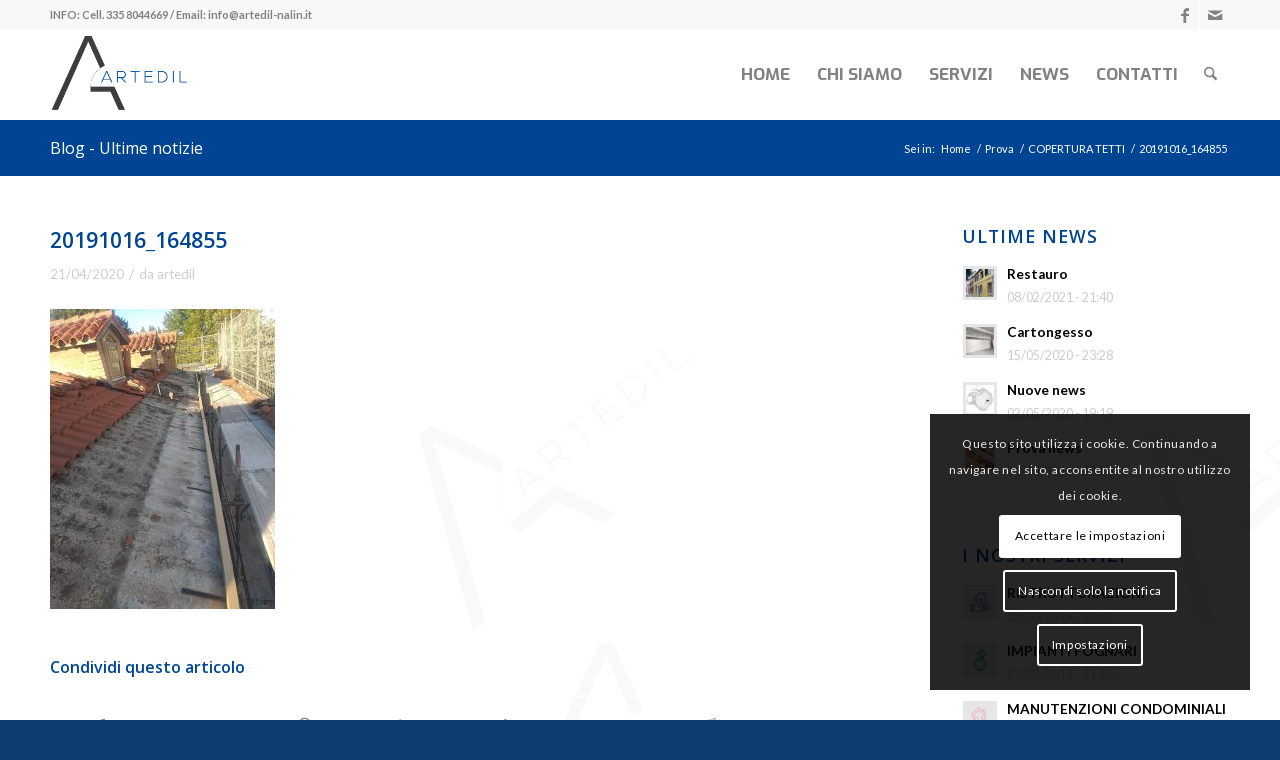

--- FILE ---
content_type: text/html; charset=UTF-8
request_url: https://artedil-nalin.it/servizi/copertura-tetti/20191016_164855/
body_size: 17335
content:
<!DOCTYPE html>
<html lang="it-IT" class="html_stretched responsive av-preloader-disabled  html_header_top html_logo_left html_main_nav_header html_menu_right html_slim html_header_sticky html_header_shrinking html_header_topbar_active html_mobile_menu_phone html_header_searchicon html_content_align_center html_header_unstick_top_disabled html_header_stretch_disabled html_av-submenu-hidden html_av-submenu-display-click html_av-overlay-side html_av-overlay-side-classic html_av-submenu-noclone html_entry_id_865 av-cookies-consent-message-bar-only av-no-preview av-default-lightbox html_text_menu_active av-mobile-menu-switch-default">
<head>
<meta charset="UTF-8" />


<!-- mobile setting -->
<meta name="viewport" content="width=device-width, initial-scale=1">

<!-- Scripts/CSS and wp_head hook -->
<meta name='robots' content='index, follow, max-image-preview:large, max-snippet:-1, max-video-preview:-1' />
	<style>img:is([sizes="auto" i], [sizes^="auto," i]) { contain-intrinsic-size: 3000px 1500px }</style>
	
				<script type='text/javascript'>

				function avia_cookie_check_sessionStorage()
				{
					//	FF throws error when all cookies blocked !!
					var sessionBlocked = false;
					try
					{
						var test = sessionStorage.getItem( 'aviaCookieRefused' ) != null;
					}
					catch(e)
					{
						sessionBlocked = true;
					}

					var aviaCookieRefused = ! sessionBlocked ? sessionStorage.getItem( 'aviaCookieRefused' ) : null;

					var html = document.getElementsByTagName('html')[0];

					/**
					 * Set a class to avoid calls to sessionStorage
					 */
					if( sessionBlocked || aviaCookieRefused )
					{
						if( html.className.indexOf('av-cookies-session-refused') < 0 )
						{
							html.className += ' av-cookies-session-refused';
						}
					}

					if( sessionBlocked || aviaCookieRefused || document.cookie.match(/aviaCookieConsent/) )
					{
						if( html.className.indexOf('av-cookies-user-silent-accept') >= 0 )
						{
							 html.className = html.className.replace(/\bav-cookies-user-silent-accept\b/g, '');
						}
					}
				}

				avia_cookie_check_sessionStorage();

			</script>
			
	<!-- This site is optimized with the Yoast SEO plugin v26.6 - https://yoast.com/wordpress/plugins/seo/ -->
	<title>20191016_164855 - ART EDIL - NALIN</title>
	<link rel="canonical" href="https://artedil-nalin.it/servizi/copertura-tetti/20191016_164855/" />
	<meta property="og:locale" content="it_IT" />
	<meta property="og:type" content="article" />
	<meta property="og:title" content="20191016_164855 - ART EDIL - NALIN" />
	<meta property="og:url" content="https://artedil-nalin.it/servizi/copertura-tetti/20191016_164855/" />
	<meta property="og:site_name" content="ART EDIL - NALIN" />
	<meta property="og:image" content="https://artedil-nalin.it/servizi/copertura-tetti/20191016_164855" />
	<meta property="og:image:width" content="1920" />
	<meta property="og:image:height" content="2560" />
	<meta property="og:image:type" content="image/jpeg" />
	<meta name="twitter:card" content="summary_large_image" />
	<script type="application/ld+json" class="yoast-schema-graph">{"@context":"https://schema.org","@graph":[{"@type":"WebPage","@id":"https://artedil-nalin.it/servizi/copertura-tetti/20191016_164855/","url":"https://artedil-nalin.it/servizi/copertura-tetti/20191016_164855/","name":"20191016_164855 - ART EDIL - NALIN","isPartOf":{"@id":"https://artedil-nalin.it/#website"},"primaryImageOfPage":{"@id":"https://artedil-nalin.it/servizi/copertura-tetti/20191016_164855/#primaryimage"},"image":{"@id":"https://artedil-nalin.it/servizi/copertura-tetti/20191016_164855/#primaryimage"},"thumbnailUrl":"https://artedil-nalin.it/wp-content/uploads/2018/05/20191016_164855-scaled.jpg","datePublished":"2020-04-21T11:15:18+00:00","breadcrumb":{"@id":"https://artedil-nalin.it/servizi/copertura-tetti/20191016_164855/#breadcrumb"},"inLanguage":"it-IT","potentialAction":[{"@type":"ReadAction","target":["https://artedil-nalin.it/servizi/copertura-tetti/20191016_164855/"]}]},{"@type":"ImageObject","inLanguage":"it-IT","@id":"https://artedil-nalin.it/servizi/copertura-tetti/20191016_164855/#primaryimage","url":"https://artedil-nalin.it/wp-content/uploads/2018/05/20191016_164855-scaled.jpg","contentUrl":"https://artedil-nalin.it/wp-content/uploads/2018/05/20191016_164855-scaled.jpg","width":1920,"height":2560},{"@type":"BreadcrumbList","@id":"https://artedil-nalin.it/servizi/copertura-tetti/20191016_164855/#breadcrumb","itemListElement":[{"@type":"ListItem","position":1,"name":"Home","item":"https://artedil-nalin.it/home/"},{"@type":"ListItem","position":2,"name":"COPERTURA TETTI","item":"https://artedil-nalin.it/servizi/copertura-tetti/"},{"@type":"ListItem","position":3,"name":"20191016_164855"}]},{"@type":"WebSite","@id":"https://artedil-nalin.it/#website","url":"https://artedil-nalin.it/","name":"ART EDIL - NALIN","description":"IMPRESA EDILE FERRARA","potentialAction":[{"@type":"SearchAction","target":{"@type":"EntryPoint","urlTemplate":"https://artedil-nalin.it/?s={search_term_string}"},"query-input":{"@type":"PropertyValueSpecification","valueRequired":true,"valueName":"search_term_string"}}],"inLanguage":"it-IT"}]}</script>
	<!-- / Yoast SEO plugin. -->


<link rel="alternate" type="application/rss+xml" title="ART EDIL - NALIN &raquo; Feed" href="https://artedil-nalin.it/feed/" />

<!-- google webfont font replacement -->

			<script type='text/javascript'>

				(function() {

					/*	check if webfonts are disabled by user setting via cookie - or user must opt in.	*/
					var html = document.getElementsByTagName('html')[0];
					var cookie_check = html.className.indexOf('av-cookies-needs-opt-in') >= 0 || html.className.indexOf('av-cookies-can-opt-out') >= 0;
					var allow_continue = true;
					var silent_accept_cookie = html.className.indexOf('av-cookies-user-silent-accept') >= 0;

					if( cookie_check && ! silent_accept_cookie )
					{
						if( ! document.cookie.match(/aviaCookieConsent/) || html.className.indexOf('av-cookies-session-refused') >= 0 )
						{
							allow_continue = false;
						}
						else
						{
							if( ! document.cookie.match(/aviaPrivacyRefuseCookiesHideBar/) )
							{
								allow_continue = false;
							}
							else if( ! document.cookie.match(/aviaPrivacyEssentialCookiesEnabled/) )
							{
								allow_continue = false;
							}
							else if( document.cookie.match(/aviaPrivacyGoogleWebfontsDisabled/) )
							{
								allow_continue = false;
							}
						}
					}

					if( allow_continue )
					{
						var f = document.createElement('link');

						f.type 	= 'text/css';
						f.rel 	= 'stylesheet';
						f.href 	= 'https://fonts.googleapis.com/css?family=Open+Sans:400,600%7CLato:300,400,700%7CExo:900,700,400,100&display=auto';
						f.id 	= 'avia-google-webfont';

						document.getElementsByTagName('head')[0].appendChild(f);
					}
				})();

			</script>
			<script type="text/javascript">
/* <![CDATA[ */
window._wpemojiSettings = {"baseUrl":"https:\/\/s.w.org\/images\/core\/emoji\/16.0.1\/72x72\/","ext":".png","svgUrl":"https:\/\/s.w.org\/images\/core\/emoji\/16.0.1\/svg\/","svgExt":".svg","source":{"concatemoji":"https:\/\/artedil-nalin.it\/wp-includes\/js\/wp-emoji-release.min.js?ver=0fdb6bf428f3eb53dcac99f35554f3fc"}};
/*! This file is auto-generated */
!function(s,n){var o,i,e;function c(e){try{var t={supportTests:e,timestamp:(new Date).valueOf()};sessionStorage.setItem(o,JSON.stringify(t))}catch(e){}}function p(e,t,n){e.clearRect(0,0,e.canvas.width,e.canvas.height),e.fillText(t,0,0);var t=new Uint32Array(e.getImageData(0,0,e.canvas.width,e.canvas.height).data),a=(e.clearRect(0,0,e.canvas.width,e.canvas.height),e.fillText(n,0,0),new Uint32Array(e.getImageData(0,0,e.canvas.width,e.canvas.height).data));return t.every(function(e,t){return e===a[t]})}function u(e,t){e.clearRect(0,0,e.canvas.width,e.canvas.height),e.fillText(t,0,0);for(var n=e.getImageData(16,16,1,1),a=0;a<n.data.length;a++)if(0!==n.data[a])return!1;return!0}function f(e,t,n,a){switch(t){case"flag":return n(e,"\ud83c\udff3\ufe0f\u200d\u26a7\ufe0f","\ud83c\udff3\ufe0f\u200b\u26a7\ufe0f")?!1:!n(e,"\ud83c\udde8\ud83c\uddf6","\ud83c\udde8\u200b\ud83c\uddf6")&&!n(e,"\ud83c\udff4\udb40\udc67\udb40\udc62\udb40\udc65\udb40\udc6e\udb40\udc67\udb40\udc7f","\ud83c\udff4\u200b\udb40\udc67\u200b\udb40\udc62\u200b\udb40\udc65\u200b\udb40\udc6e\u200b\udb40\udc67\u200b\udb40\udc7f");case"emoji":return!a(e,"\ud83e\udedf")}return!1}function g(e,t,n,a){var r="undefined"!=typeof WorkerGlobalScope&&self instanceof WorkerGlobalScope?new OffscreenCanvas(300,150):s.createElement("canvas"),o=r.getContext("2d",{willReadFrequently:!0}),i=(o.textBaseline="top",o.font="600 32px Arial",{});return e.forEach(function(e){i[e]=t(o,e,n,a)}),i}function t(e){var t=s.createElement("script");t.src=e,t.defer=!0,s.head.appendChild(t)}"undefined"!=typeof Promise&&(o="wpEmojiSettingsSupports",i=["flag","emoji"],n.supports={everything:!0,everythingExceptFlag:!0},e=new Promise(function(e){s.addEventListener("DOMContentLoaded",e,{once:!0})}),new Promise(function(t){var n=function(){try{var e=JSON.parse(sessionStorage.getItem(o));if("object"==typeof e&&"number"==typeof e.timestamp&&(new Date).valueOf()<e.timestamp+604800&&"object"==typeof e.supportTests)return e.supportTests}catch(e){}return null}();if(!n){if("undefined"!=typeof Worker&&"undefined"!=typeof OffscreenCanvas&&"undefined"!=typeof URL&&URL.createObjectURL&&"undefined"!=typeof Blob)try{var e="postMessage("+g.toString()+"("+[JSON.stringify(i),f.toString(),p.toString(),u.toString()].join(",")+"));",a=new Blob([e],{type:"text/javascript"}),r=new Worker(URL.createObjectURL(a),{name:"wpTestEmojiSupports"});return void(r.onmessage=function(e){c(n=e.data),r.terminate(),t(n)})}catch(e){}c(n=g(i,f,p,u))}t(n)}).then(function(e){for(var t in e)n.supports[t]=e[t],n.supports.everything=n.supports.everything&&n.supports[t],"flag"!==t&&(n.supports.everythingExceptFlag=n.supports.everythingExceptFlag&&n.supports[t]);n.supports.everythingExceptFlag=n.supports.everythingExceptFlag&&!n.supports.flag,n.DOMReady=!1,n.readyCallback=function(){n.DOMReady=!0}}).then(function(){return e}).then(function(){var e;n.supports.everything||(n.readyCallback(),(e=n.source||{}).concatemoji?t(e.concatemoji):e.wpemoji&&e.twemoji&&(t(e.twemoji),t(e.wpemoji)))}))}((window,document),window._wpemojiSettings);
/* ]]> */
</script>
<link rel='stylesheet' id='avia-grid-css' href='https://artedil-nalin.it/wp-content/themes/enfold/css/grid.css?ver=7.1.3' type='text/css' media='all' />
<link rel='stylesheet' id='avia-base-css' href='https://artedil-nalin.it/wp-content/themes/enfold/css/base.css?ver=7.1.3' type='text/css' media='all' />
<link rel='stylesheet' id='avia-layout-css' href='https://artedil-nalin.it/wp-content/themes/enfold/css/layout.css?ver=7.1.3' type='text/css' media='all' />
<link rel='stylesheet' id='avia-module-audioplayer-css' href='https://artedil-nalin.it/wp-content/themes/enfold/config-templatebuilder/avia-shortcodes/audio-player/audio-player.css?ver=7.1.3' type='text/css' media='all' />
<link rel='stylesheet' id='avia-module-blog-css' href='https://artedil-nalin.it/wp-content/themes/enfold/config-templatebuilder/avia-shortcodes/blog/blog.css?ver=7.1.3' type='text/css' media='all' />
<link rel='stylesheet' id='avia-module-postslider-css' href='https://artedil-nalin.it/wp-content/themes/enfold/config-templatebuilder/avia-shortcodes/postslider/postslider.css?ver=7.1.3' type='text/css' media='all' />
<link rel='stylesheet' id='avia-module-button-css' href='https://artedil-nalin.it/wp-content/themes/enfold/config-templatebuilder/avia-shortcodes/buttons/buttons.css?ver=7.1.3' type='text/css' media='all' />
<link rel='stylesheet' id='avia-module-buttonrow-css' href='https://artedil-nalin.it/wp-content/themes/enfold/config-templatebuilder/avia-shortcodes/buttonrow/buttonrow.css?ver=7.1.3' type='text/css' media='all' />
<link rel='stylesheet' id='avia-module-button-fullwidth-css' href='https://artedil-nalin.it/wp-content/themes/enfold/config-templatebuilder/avia-shortcodes/buttons_fullwidth/buttons_fullwidth.css?ver=7.1.3' type='text/css' media='all' />
<link rel='stylesheet' id='avia-module-catalogue-css' href='https://artedil-nalin.it/wp-content/themes/enfold/config-templatebuilder/avia-shortcodes/catalogue/catalogue.css?ver=7.1.3' type='text/css' media='all' />
<link rel='stylesheet' id='avia-module-comments-css' href='https://artedil-nalin.it/wp-content/themes/enfold/config-templatebuilder/avia-shortcodes/comments/comments.css?ver=7.1.3' type='text/css' media='all' />
<link rel='stylesheet' id='avia-module-contact-css' href='https://artedil-nalin.it/wp-content/themes/enfold/config-templatebuilder/avia-shortcodes/contact/contact.css?ver=7.1.3' type='text/css' media='all' />
<link rel='stylesheet' id='avia-module-slideshow-css' href='https://artedil-nalin.it/wp-content/themes/enfold/config-templatebuilder/avia-shortcodes/slideshow/slideshow.css?ver=7.1.3' type='text/css' media='all' />
<link rel='stylesheet' id='avia-module-slideshow-contentpartner-css' href='https://artedil-nalin.it/wp-content/themes/enfold/config-templatebuilder/avia-shortcodes/contentslider/contentslider.css?ver=7.1.3' type='text/css' media='all' />
<link rel='stylesheet' id='avia-module-countdown-css' href='https://artedil-nalin.it/wp-content/themes/enfold/config-templatebuilder/avia-shortcodes/countdown/countdown.css?ver=7.1.3' type='text/css' media='all' />
<link rel='stylesheet' id='avia-module-dynamic-field-css' href='https://artedil-nalin.it/wp-content/themes/enfold/config-templatebuilder/avia-shortcodes/dynamic_field/dynamic_field.css?ver=7.1.3' type='text/css' media='all' />
<link rel='stylesheet' id='avia-module-gallery-css' href='https://artedil-nalin.it/wp-content/themes/enfold/config-templatebuilder/avia-shortcodes/gallery/gallery.css?ver=7.1.3' type='text/css' media='all' />
<link rel='stylesheet' id='avia-module-gallery-hor-css' href='https://artedil-nalin.it/wp-content/themes/enfold/config-templatebuilder/avia-shortcodes/gallery_horizontal/gallery_horizontal.css?ver=7.1.3' type='text/css' media='all' />
<link rel='stylesheet' id='avia-module-maps-css' href='https://artedil-nalin.it/wp-content/themes/enfold/config-templatebuilder/avia-shortcodes/google_maps/google_maps.css?ver=7.1.3' type='text/css' media='all' />
<link rel='stylesheet' id='avia-module-gridrow-css' href='https://artedil-nalin.it/wp-content/themes/enfold/config-templatebuilder/avia-shortcodes/grid_row/grid_row.css?ver=7.1.3' type='text/css' media='all' />
<link rel='stylesheet' id='avia-module-heading-css' href='https://artedil-nalin.it/wp-content/themes/enfold/config-templatebuilder/avia-shortcodes/heading/heading.css?ver=7.1.3' type='text/css' media='all' />
<link rel='stylesheet' id='avia-module-rotator-css' href='https://artedil-nalin.it/wp-content/themes/enfold/config-templatebuilder/avia-shortcodes/headline_rotator/headline_rotator.css?ver=7.1.3' type='text/css' media='all' />
<link rel='stylesheet' id='avia-module-hr-css' href='https://artedil-nalin.it/wp-content/themes/enfold/config-templatebuilder/avia-shortcodes/hr/hr.css?ver=7.1.3' type='text/css' media='all' />
<link rel='stylesheet' id='avia-module-icon-css' href='https://artedil-nalin.it/wp-content/themes/enfold/config-templatebuilder/avia-shortcodes/icon/icon.css?ver=7.1.3' type='text/css' media='all' />
<link rel='stylesheet' id='avia-module-icon-circles-css' href='https://artedil-nalin.it/wp-content/themes/enfold/config-templatebuilder/avia-shortcodes/icon_circles/icon_circles.css?ver=7.1.3' type='text/css' media='all' />
<link rel='stylesheet' id='avia-module-iconbox-css' href='https://artedil-nalin.it/wp-content/themes/enfold/config-templatebuilder/avia-shortcodes/iconbox/iconbox.css?ver=7.1.3' type='text/css' media='all' />
<link rel='stylesheet' id='avia-module-icongrid-css' href='https://artedil-nalin.it/wp-content/themes/enfold/config-templatebuilder/avia-shortcodes/icongrid/icongrid.css?ver=7.1.3' type='text/css' media='all' />
<link rel='stylesheet' id='avia-module-iconlist-css' href='https://artedil-nalin.it/wp-content/themes/enfold/config-templatebuilder/avia-shortcodes/iconlist/iconlist.css?ver=7.1.3' type='text/css' media='all' />
<link rel='stylesheet' id='avia-module-image-css' href='https://artedil-nalin.it/wp-content/themes/enfold/config-templatebuilder/avia-shortcodes/image/image.css?ver=7.1.3' type='text/css' media='all' />
<link rel='stylesheet' id='avia-module-image-diff-css' href='https://artedil-nalin.it/wp-content/themes/enfold/config-templatebuilder/avia-shortcodes/image_diff/image_diff.css?ver=7.1.3' type='text/css' media='all' />
<link rel='stylesheet' id='avia-module-hotspot-css' href='https://artedil-nalin.it/wp-content/themes/enfold/config-templatebuilder/avia-shortcodes/image_hotspots/image_hotspots.css?ver=7.1.3' type='text/css' media='all' />
<link rel='stylesheet' id='avia-module-sc-lottie-animation-css' href='https://artedil-nalin.it/wp-content/themes/enfold/config-templatebuilder/avia-shortcodes/lottie_animation/lottie_animation.css?ver=7.1.3' type='text/css' media='all' />
<link rel='stylesheet' id='avia-module-magazine-css' href='https://artedil-nalin.it/wp-content/themes/enfold/config-templatebuilder/avia-shortcodes/magazine/magazine.css?ver=7.1.3' type='text/css' media='all' />
<link rel='stylesheet' id='avia-module-masonry-css' href='https://artedil-nalin.it/wp-content/themes/enfold/config-templatebuilder/avia-shortcodes/masonry_entries/masonry_entries.css?ver=7.1.3' type='text/css' media='all' />
<link rel='stylesheet' id='avia-siteloader-css' href='https://artedil-nalin.it/wp-content/themes/enfold/css/avia-snippet-site-preloader.css?ver=7.1.3' type='text/css' media='all' />
<link rel='stylesheet' id='avia-module-menu-css' href='https://artedil-nalin.it/wp-content/themes/enfold/config-templatebuilder/avia-shortcodes/menu/menu.css?ver=7.1.3' type='text/css' media='all' />
<link rel='stylesheet' id='avia-module-notification-css' href='https://artedil-nalin.it/wp-content/themes/enfold/config-templatebuilder/avia-shortcodes/notification/notification.css?ver=7.1.3' type='text/css' media='all' />
<link rel='stylesheet' id='avia-module-numbers-css' href='https://artedil-nalin.it/wp-content/themes/enfold/config-templatebuilder/avia-shortcodes/numbers/numbers.css?ver=7.1.3' type='text/css' media='all' />
<link rel='stylesheet' id='avia-module-portfolio-css' href='https://artedil-nalin.it/wp-content/themes/enfold/config-templatebuilder/avia-shortcodes/portfolio/portfolio.css?ver=7.1.3' type='text/css' media='all' />
<link rel='stylesheet' id='avia-module-post-metadata-css' href='https://artedil-nalin.it/wp-content/themes/enfold/config-templatebuilder/avia-shortcodes/post_metadata/post_metadata.css?ver=7.1.3' type='text/css' media='all' />
<link rel='stylesheet' id='avia-module-progress-bar-css' href='https://artedil-nalin.it/wp-content/themes/enfold/config-templatebuilder/avia-shortcodes/progressbar/progressbar.css?ver=7.1.3' type='text/css' media='all' />
<link rel='stylesheet' id='avia-module-promobox-css' href='https://artedil-nalin.it/wp-content/themes/enfold/config-templatebuilder/avia-shortcodes/promobox/promobox.css?ver=7.1.3' type='text/css' media='all' />
<link rel='stylesheet' id='avia-sc-search-css' href='https://artedil-nalin.it/wp-content/themes/enfold/config-templatebuilder/avia-shortcodes/search/search.css?ver=7.1.3' type='text/css' media='all' />
<link rel='stylesheet' id='avia-module-slideshow-accordion-css' href='https://artedil-nalin.it/wp-content/themes/enfold/config-templatebuilder/avia-shortcodes/slideshow_accordion/slideshow_accordion.css?ver=7.1.3' type='text/css' media='all' />
<link rel='stylesheet' id='avia-module-slideshow-feature-image-css' href='https://artedil-nalin.it/wp-content/themes/enfold/config-templatebuilder/avia-shortcodes/slideshow_feature_image/slideshow_feature_image.css?ver=7.1.3' type='text/css' media='all' />
<link rel='stylesheet' id='avia-module-slideshow-fullsize-css' href='https://artedil-nalin.it/wp-content/themes/enfold/config-templatebuilder/avia-shortcodes/slideshow_fullsize/slideshow_fullsize.css?ver=7.1.3' type='text/css' media='all' />
<link rel='stylesheet' id='avia-module-slideshow-fullscreen-css' href='https://artedil-nalin.it/wp-content/themes/enfold/config-templatebuilder/avia-shortcodes/slideshow_fullscreen/slideshow_fullscreen.css?ver=7.1.3' type='text/css' media='all' />
<link rel='stylesheet' id='avia-module-slideshow-ls-css' href='https://artedil-nalin.it/wp-content/themes/enfold/config-templatebuilder/avia-shortcodes/slideshow_layerslider/slideshow_layerslider.css?ver=7.1.3' type='text/css' media='all' />
<link rel='stylesheet' id='avia-module-social-css' href='https://artedil-nalin.it/wp-content/themes/enfold/config-templatebuilder/avia-shortcodes/social_share/social_share.css?ver=7.1.3' type='text/css' media='all' />
<link rel='stylesheet' id='avia-module-tabsection-css' href='https://artedil-nalin.it/wp-content/themes/enfold/config-templatebuilder/avia-shortcodes/tab_section/tab_section.css?ver=7.1.3' type='text/css' media='all' />
<link rel='stylesheet' id='avia-module-table-css' href='https://artedil-nalin.it/wp-content/themes/enfold/config-templatebuilder/avia-shortcodes/table/table.css?ver=7.1.3' type='text/css' media='all' />
<link rel='stylesheet' id='avia-module-tabs-css' href='https://artedil-nalin.it/wp-content/themes/enfold/config-templatebuilder/avia-shortcodes/tabs/tabs.css?ver=7.1.3' type='text/css' media='all' />
<link rel='stylesheet' id='avia-module-team-css' href='https://artedil-nalin.it/wp-content/themes/enfold/config-templatebuilder/avia-shortcodes/team/team.css?ver=7.1.3' type='text/css' media='all' />
<link rel='stylesheet' id='avia-module-testimonials-css' href='https://artedil-nalin.it/wp-content/themes/enfold/config-templatebuilder/avia-shortcodes/testimonials/testimonials.css?ver=7.1.3' type='text/css' media='all' />
<link rel='stylesheet' id='avia-module-timeline-css' href='https://artedil-nalin.it/wp-content/themes/enfold/config-templatebuilder/avia-shortcodes/timeline/timeline.css?ver=7.1.3' type='text/css' media='all' />
<link rel='stylesheet' id='avia-module-toggles-css' href='https://artedil-nalin.it/wp-content/themes/enfold/config-templatebuilder/avia-shortcodes/toggles/toggles.css?ver=7.1.3' type='text/css' media='all' />
<link rel='stylesheet' id='avia-module-video-css' href='https://artedil-nalin.it/wp-content/themes/enfold/config-templatebuilder/avia-shortcodes/video/video.css?ver=7.1.3' type='text/css' media='all' />
<style id='wp-emoji-styles-inline-css' type='text/css'>

	img.wp-smiley, img.emoji {
		display: inline !important;
		border: none !important;
		box-shadow: none !important;
		height: 1em !important;
		width: 1em !important;
		margin: 0 0.07em !important;
		vertical-align: -0.1em !important;
		background: none !important;
		padding: 0 !important;
	}
</style>
<link rel='stylesheet' id='avia-scs-css' href='https://artedil-nalin.it/wp-content/themes/enfold/css/shortcodes.css?ver=7.1.3' type='text/css' media='all' />
<link rel='stylesheet' id='avia-fold-unfold-css' href='https://artedil-nalin.it/wp-content/themes/enfold/css/avia-snippet-fold-unfold.css?ver=7.1.3' type='text/css' media='all' />
<link rel='stylesheet' id='avia-popup-css-css' href='https://artedil-nalin.it/wp-content/themes/enfold/js/aviapopup/magnific-popup.min.css?ver=7.1.3' type='text/css' media='screen' />
<link rel='stylesheet' id='avia-lightbox-css' href='https://artedil-nalin.it/wp-content/themes/enfold/css/avia-snippet-lightbox.css?ver=7.1.3' type='text/css' media='screen' />
<link rel='stylesheet' id='avia-widget-css-css' href='https://artedil-nalin.it/wp-content/themes/enfold/css/avia-snippet-widget.css?ver=7.1.3' type='text/css' media='screen' />
<link rel='stylesheet' id='avia-dynamic-css' href='https://artedil-nalin.it/wp-content/uploads/dynamic_avia/enfold_child.css?ver=694930c890a4b' type='text/css' media='all' />
<link rel='stylesheet' id='avia-custom-css' href='https://artedil-nalin.it/wp-content/themes/enfold/css/custom.css?ver=7.1.3' type='text/css' media='all' />
<link rel='stylesheet' id='avia-style-css' href='https://artedil-nalin.it/wp-content/themes/enfold-child/style.css?ver=7.1.3' type='text/css' media='all' />
<link rel='stylesheet' id='avia-cookie-css-css' href='https://artedil-nalin.it/wp-content/themes/enfold/css/avia-snippet-cookieconsent.css?ver=7.1.3' type='text/css' media='screen' />
<link rel='stylesheet' id='avia-gravity-css' href='https://artedil-nalin.it/wp-content/themes/enfold/config-gravityforms/gravity-mod.css?ver=7.1.3' type='text/css' media='screen' />
<script type="text/javascript" src="https://artedil-nalin.it/wp-includes/js/jquery/jquery.min.js?ver=3.7.1" id="jquery-core-js"></script>
<script type="text/javascript" src="https://artedil-nalin.it/wp-includes/js/jquery/jquery-migrate.min.js?ver=3.4.1" id="jquery-migrate-js"></script>
<script type="text/javascript" src="https://artedil-nalin.it/wp-content/themes/enfold/js/avia-js.js?ver=7.1.3" id="avia-js-js"></script>
<script type="text/javascript" src="https://artedil-nalin.it/wp-content/themes/enfold/js/avia-compat.js?ver=7.1.3" id="avia-compat-js"></script>
<link rel="https://api.w.org/" href="https://artedil-nalin.it/wp-json/" /><link rel="alternate" title="JSON" type="application/json" href="https://artedil-nalin.it/wp-json/wp/v2/media/865" /><link rel="alternate" title="oEmbed (JSON)" type="application/json+oembed" href="https://artedil-nalin.it/wp-json/oembed/1.0/embed?url=https%3A%2F%2Fartedil-nalin.it%2Fservizi%2Fcopertura-tetti%2F20191016_164855%2F" />
<link rel="alternate" title="oEmbed (XML)" type="text/xml+oembed" href="https://artedil-nalin.it/wp-json/oembed/1.0/embed?url=https%3A%2F%2Fartedil-nalin.it%2Fservizi%2Fcopertura-tetti%2F20191016_164855%2F&#038;format=xml" />
<meta name="author" content="CEMA NEXT Srl - Agenzia di Comunicazione">
<link rel="icon" href="https://artedil-nalin.it/wp-content/uploads/2018/04/log-artedil-80x80.png" type="image/png">
<!--[if lt IE 9]><script src="https://artedil-nalin.it/wp-content/themes/enfold/js/html5shiv.js"></script><![endif]--><link rel="profile" href="https://gmpg.org/xfn/11" />
<link rel="alternate" type="application/rss+xml" title="ART EDIL - NALIN RSS2 Feed" href="https://artedil-nalin.it/feed/" />
<link rel="pingback" href="https://artedil-nalin.it/xmlrpc.php" />
<style type="text/css">
		@font-face {font-family: 'entypo-fontello-enfold'; font-weight: normal; font-style: normal; font-display: auto;
		src: url('https://artedil-nalin.it/wp-content/themes/enfold/config-templatebuilder/avia-template-builder/assets/fonts/entypo-fontello-enfold/entypo-fontello-enfold.woff2') format('woff2'),
		url('https://artedil-nalin.it/wp-content/themes/enfold/config-templatebuilder/avia-template-builder/assets/fonts/entypo-fontello-enfold/entypo-fontello-enfold.woff') format('woff'),
		url('https://artedil-nalin.it/wp-content/themes/enfold/config-templatebuilder/avia-template-builder/assets/fonts/entypo-fontello-enfold/entypo-fontello-enfold.ttf') format('truetype'),
		url('https://artedil-nalin.it/wp-content/themes/enfold/config-templatebuilder/avia-template-builder/assets/fonts/entypo-fontello-enfold/entypo-fontello-enfold.svg#entypo-fontello-enfold') format('svg'),
		url('https://artedil-nalin.it/wp-content/themes/enfold/config-templatebuilder/avia-template-builder/assets/fonts/entypo-fontello-enfold/entypo-fontello-enfold.eot'),
		url('https://artedil-nalin.it/wp-content/themes/enfold/config-templatebuilder/avia-template-builder/assets/fonts/entypo-fontello-enfold/entypo-fontello-enfold.eot?#iefix') format('embedded-opentype');
		}

		#top .avia-font-entypo-fontello-enfold, body .avia-font-entypo-fontello-enfold, html body [data-av_iconfont='entypo-fontello-enfold']:before{ font-family: 'entypo-fontello-enfold'; }
		
		@font-face {font-family: 'entypo-fontello'; font-weight: normal; font-style: normal; font-display: auto;
		src: url('https://artedil-nalin.it/wp-content/themes/enfold/config-templatebuilder/avia-template-builder/assets/fonts/entypo-fontello/entypo-fontello.woff2') format('woff2'),
		url('https://artedil-nalin.it/wp-content/themes/enfold/config-templatebuilder/avia-template-builder/assets/fonts/entypo-fontello/entypo-fontello.woff') format('woff'),
		url('https://artedil-nalin.it/wp-content/themes/enfold/config-templatebuilder/avia-template-builder/assets/fonts/entypo-fontello/entypo-fontello.ttf') format('truetype'),
		url('https://artedil-nalin.it/wp-content/themes/enfold/config-templatebuilder/avia-template-builder/assets/fonts/entypo-fontello/entypo-fontello.svg#entypo-fontello') format('svg'),
		url('https://artedil-nalin.it/wp-content/themes/enfold/config-templatebuilder/avia-template-builder/assets/fonts/entypo-fontello/entypo-fontello.eot'),
		url('https://artedil-nalin.it/wp-content/themes/enfold/config-templatebuilder/avia-template-builder/assets/fonts/entypo-fontello/entypo-fontello.eot?#iefix') format('embedded-opentype');
		}

		#top .avia-font-entypo-fontello, body .avia-font-entypo-fontello, html body [data-av_iconfont='entypo-fontello']:before{ font-family: 'entypo-fontello'; }
		</style>

<!--
Debugging Info for Theme support: 

Theme: Enfold
Version: 7.1.3
Installed: enfold
AviaFramework Version: 5.6
AviaBuilder Version: 6.0
aviaElementManager Version: 1.0.1
- - - - - - - - - - -
ChildTheme: Enfold Child
ChildTheme Version: 3.5
ChildTheme Installed: enfold

- - - - - - - - - - -
ML:1024-PU:32-PLA:12
WP:6.8.3
Compress: CSS:disabled - JS:disabled
Updates: enabled - token has changed and not verified
PLAu:10
-->
</head>

<body data-rsssl=1 id="top" class="attachment wp-singular attachment-template-default single single-attachment postid-865 attachmentid-865 attachment-jpeg wp-theme-enfold wp-child-theme-enfold-child stretched rtl_columns av-curtain-numeric open_sans lato  post-type-attachment avia-responsive-images-support" itemscope="itemscope" itemtype="https://schema.org/WebPage" >

	
	<div id='wrap_all'>

	
<header id='header' class='all_colors header_color light_bg_color  av_header_top av_logo_left av_main_nav_header av_menu_right av_slim av_header_sticky av_header_shrinking av_header_stretch_disabled av_mobile_menu_phone av_header_searchicon av_header_unstick_top_disabled av_seperator_small_border av_bottom_nav_disabled ' aria-label="Intestazione" data-av_shrink_factor='50' role="banner" itemscope="itemscope" itemtype="https://schema.org/WPHeader" >

		<div id='header_meta' class='container_wrap container_wrap_meta  av_icon_active_right av_extra_header_active av_phone_active_left av_entry_id_865'>

			      <div class='container'>
			      <ul class='noLightbox social_bookmarks icon_count_2'><li class='social_bookmarks_facebook av-social-link-facebook social_icon_1 avia_social_iconfont'><a  target="_blank" aria-label="Collegamento a Facebook" href='https://www.facebook.com/Artedilnalin' data-av_icon='' data-av_iconfont='entypo-fontello' title="Collegamento a Facebook" desc="Collegamento a Facebook" title='Collegamento a Facebook'><span class='avia_hidden_link_text'>Collegamento a Facebook</span></a></li><li class='social_bookmarks_mail av-social-link-mail social_icon_2 avia_social_iconfont'><a  aria-label="Collegamento a Mail" href='/contatti' data-av_icon='' data-av_iconfont='entypo-fontello' title="Collegamento a Mail" desc="Collegamento a Mail" title='Collegamento a Mail'><span class='avia_hidden_link_text'>Collegamento a Mail</span></a></li></ul><div class='phone-info '><div>INFO: Cell. 335 8044669 / Email: info@artedil-nalin.it</div></div>			      </div>
		</div>

		<div  id='header_main' class='container_wrap container_wrap_logo'>

        <div class='container av-logo-container'><div class='inner-container'><span class='logo avia-standard-logo'><a href='https://artedil-nalin.it/' class='' aria-label='log-artedil' title='log-artedil'><img src="https://artedil-nalin.it/wp-content/uploads/2018/04/log-artedil.png" srcset="https://artedil-nalin.it/wp-content/uploads/2018/04/log-artedil.png 502w, https://artedil-nalin.it/wp-content/uploads/2018/04/log-artedil-300x191.png 300w, https://artedil-nalin.it/wp-content/uploads/2018/04/log-artedil-450x286.png 450w" sizes="(max-width: 502px) 100vw, 502px" height="100" width="300" alt='ART EDIL - NALIN' title='log-artedil' /></a></span><nav class='main_menu' data-selectname='Seleziona una pagina'  role="navigation" itemscope="itemscope" itemtype="https://schema.org/SiteNavigationElement" ><div class="avia-menu av-main-nav-wrap"><ul role="menu" class="menu av-main-nav" id="avia-menu"><li role="menuitem" id="menu-item-53" class="menu-item menu-item-type-post_type menu-item-object-page menu-item-home menu-item-top-level menu-item-top-level-1"><a href="https://artedil-nalin.it/" itemprop="url" tabindex="0"><span class="avia-bullet"></span><span class="avia-menu-text">HOME</span><span class="avia-menu-fx"><span class="avia-arrow-wrap"><span class="avia-arrow"></span></span></span></a></li>
<li role="menuitem" id="menu-item-54" class="menu-item menu-item-type-post_type menu-item-object-page menu-item-top-level menu-item-top-level-2"><a href="https://artedil-nalin.it/chi-siamo/" itemprop="url" tabindex="0"><span class="avia-bullet"></span><span class="avia-menu-text">CHI SIAMO</span><span class="avia-menu-fx"><span class="avia-arrow-wrap"><span class="avia-arrow"></span></span></span></a></li>
<li role="menuitem" id="menu-item-312" class="menu-item menu-item-type-post_type menu-item-object-page menu-item-has-children menu-item-top-level menu-item-top-level-3"><a href="https://artedil-nalin.it/servizi/" itemprop="url" tabindex="0"><span class="avia-bullet"></span><span class="avia-menu-text">SERVIZI</span><span class="avia-menu-fx"><span class="avia-arrow-wrap"><span class="avia-arrow"></span></span></span></a>


<ul class="sub-menu">
	<li role="menuitem" id="menu-item-318" class="menu-item menu-item-type-post_type menu-item-object-portfolio"><a href="https://artedil-nalin.it/servizi/tinteggiature/" itemprop="url" tabindex="0"><span class="avia-bullet"></span><span class="avia-menu-text">TINTEGGIATURE</span></a></li>
	<li role="menuitem" id="menu-item-317" class="menu-item menu-item-type-post_type menu-item-object-portfolio"><a href="https://artedil-nalin.it/servizi/copertura-tetti/" itemprop="url" tabindex="0"><span class="avia-bullet"></span><span class="avia-menu-text">COPERTURA TETTI</span></a></li>
	<li role="menuitem" id="menu-item-595" class="menu-item menu-item-type-post_type menu-item-object-portfolio"><a href="https://artedil-nalin.it/servizi/adeguamento-sismico/" itemprop="url" tabindex="0"><span class="avia-bullet"></span><span class="avia-menu-text">ADEGUAMENTO SISMICO</span></a></li>
	<li role="menuitem" id="menu-item-316" class="menu-item menu-item-type-post_type menu-item-object-portfolio"><a href="https://artedil-nalin.it/servizi/pavimenti-e-rivestimenti/" itemprop="url" tabindex="0"><span class="avia-bullet"></span><span class="avia-menu-text">PAVIMENTI E RIVESTIMENTI</span></a></li>
	<li role="menuitem" id="menu-item-314" class="menu-item menu-item-type-post_type menu-item-object-portfolio"><a href="https://artedil-nalin.it/servizi/impianti-elettrici-ed-idraulici/" itemprop="url" tabindex="0"><span class="avia-bullet"></span><span class="avia-menu-text">IMPIANTI ELETTRICI ed IDRAULICI</span></a></li>
	<li role="menuitem" id="menu-item-593" class="menu-item menu-item-type-post_type menu-item-object-portfolio"><a href="https://artedil-nalin.it/servizi/impianti-fognari/" itemprop="url" tabindex="0"><span class="avia-bullet"></span><span class="avia-menu-text">IMPIANTI FOGNARI</span></a></li>
	<li role="menuitem" id="menu-item-594" class="menu-item menu-item-type-post_type menu-item-object-portfolio"><a href="https://artedil-nalin.it/servizi/manutenzioni-condominiali/" itemprop="url" tabindex="0"><span class="avia-bullet"></span><span class="avia-menu-text">MANUTENZIONI CONDOMINIALI</span></a></li>
	<li role="menuitem" id="menu-item-742" class="menu-item menu-item-type-post_type menu-item-object-portfolio"><a href="https://artedil-nalin.it/servizi/ristrutturazioni/" itemprop="url" tabindex="0"><span class="avia-bullet"></span><span class="avia-menu-text">RISTRUTTURAZIONI</span></a></li>
</ul>
</li>
<li role="menuitem" id="menu-item-324" class="menu-item menu-item-type-post_type menu-item-object-page menu-item-top-level menu-item-top-level-4"><a href="https://artedil-nalin.it/news/" itemprop="url" tabindex="0"><span class="avia-bullet"></span><span class="avia-menu-text">NEWS</span><span class="avia-menu-fx"><span class="avia-arrow-wrap"><span class="avia-arrow"></span></span></span></a></li>
<li role="menuitem" id="menu-item-58" class="menu-item menu-item-type-post_type menu-item-object-page menu-item-top-level menu-item-top-level-5"><a href="https://artedil-nalin.it/contatti/" itemprop="url" tabindex="0"><span class="avia-bullet"></span><span class="avia-menu-text">CONTATTI</span><span class="avia-menu-fx"><span class="avia-arrow-wrap"><span class="avia-arrow"></span></span></span></a></li>
<li id="menu-item-search" class="noMobile menu-item menu-item-search-dropdown menu-item-avia-special" role="menuitem"><a class="avia-svg-icon avia-font-svg_entypo-fontello" aria-label="Cerca" href="?s=" rel="nofollow" title="Fare clic per aprire il campo di ricerca" data-avia-search-tooltip="
&lt;search&gt;
	&lt;form role=&quot;search&quot; action=&quot;https://artedil-nalin.it/&quot; id=&quot;searchform&quot; method=&quot;get&quot; class=&quot;&quot;&gt;
		&lt;div&gt;
&lt;span class=&#039;av_searchform_search avia-svg-icon avia-font-svg_entypo-fontello&#039; data-av_svg_icon=&#039;search&#039; data-av_iconset=&#039;svg_entypo-fontello&#039;&gt;&lt;svg version=&quot;1.1&quot; xmlns=&quot;http://www.w3.org/2000/svg&quot; width=&quot;25&quot; height=&quot;32&quot; viewBox=&quot;0 0 25 32&quot; preserveAspectRatio=&quot;xMidYMid meet&quot; aria-labelledby=&#039;av-svg-title-1&#039; aria-describedby=&#039;av-svg-desc-1&#039; role=&quot;graphics-symbol&quot; aria-hidden=&quot;true&quot;&gt;
&lt;title id=&#039;av-svg-title-1&#039;&gt;Search&lt;/title&gt;
&lt;desc id=&#039;av-svg-desc-1&#039;&gt;Search&lt;/desc&gt;
&lt;path d=&quot;M24.704 24.704q0.96 1.088 0.192 1.984l-1.472 1.472q-1.152 1.024-2.176 0l-6.080-6.080q-2.368 1.344-4.992 1.344-4.096 0-7.136-3.040t-3.040-7.136 2.88-7.008 6.976-2.912 7.168 3.040 3.072 7.136q0 2.816-1.472 5.184zM3.008 13.248q0 2.816 2.176 4.992t4.992 2.176 4.832-2.016 2.016-4.896q0-2.816-2.176-4.96t-4.992-2.144-4.832 2.016-2.016 4.832z&quot;&gt;&lt;/path&gt;
&lt;/svg&gt;&lt;/span&gt;			&lt;input type=&quot;submit&quot; value=&quot;&quot; id=&quot;searchsubmit&quot; class=&quot;button&quot; title=&quot;Immettere almeno 3 caratteri per visualizzare i risultati della ricerca in un menu a tendina o fare clic per accedere alla pagina dei risultati della ricerca per visualizzare tutti i risultati&quot; /&gt;
			&lt;input type=&quot;search&quot; id=&quot;s&quot; name=&quot;s&quot; value=&quot;&quot; aria-label=&#039;Cerca&#039; placeholder=&#039;Cerca&#039; required /&gt;
		&lt;/div&gt;
	&lt;/form&gt;
&lt;/search&gt;
" data-av_svg_icon='search' data-av_iconset='svg_entypo-fontello'><svg version="1.1" xmlns="http://www.w3.org/2000/svg" width="25" height="32" viewBox="0 0 25 32" preserveAspectRatio="xMidYMid meet" aria-labelledby='av-svg-title-2' aria-describedby='av-svg-desc-2' role="graphics-symbol" aria-hidden="true">
<title id='av-svg-title-2'>Fare clic per aprire il campo di ricerca</title>
<desc id='av-svg-desc-2'>Fare clic per aprire il campo di ricerca</desc>
<path d="M24.704 24.704q0.96 1.088 0.192 1.984l-1.472 1.472q-1.152 1.024-2.176 0l-6.080-6.080q-2.368 1.344-4.992 1.344-4.096 0-7.136-3.040t-3.040-7.136 2.88-7.008 6.976-2.912 7.168 3.040 3.072 7.136q0 2.816-1.472 5.184zM3.008 13.248q0 2.816 2.176 4.992t4.992 2.176 4.832-2.016 2.016-4.896q0-2.816-2.176-4.96t-4.992-2.144-4.832 2.016-2.016 4.832z"></path>
</svg><span class="avia_hidden_link_text">Cerca</span></a></li><li class="av-burger-menu-main menu-item-avia-special " role="menuitem">
	        			<a href="#" aria-label="Menu" aria-hidden="false">
							<span class="av-hamburger av-hamburger--spin av-js-hamburger">
								<span class="av-hamburger-box">
						          <span class="av-hamburger-inner"></span>
						          <strong>Menu</strong>
								</span>
							</span>
							<span class="avia_hidden_link_text">Menu</span>
						</a>
	        		   </li></ul></div></nav></div> </div> 
		<!-- end container_wrap-->
		</div>
<div class="header_bg"></div>
<!-- end header -->
</header>

	<div id='main' class='all_colors' data-scroll-offset='88'>

	<div class='stretch_full container_wrap alternate_color dark_bg_color title_container'><div class='container'><strong class='main-title entry-title '><a href='https://artedil-nalin.it/' rel='bookmark' title='Link Permanente: Blog - Ultime notizie'  itemprop="headline" >Blog - Ultime notizie</a></strong><div class="breadcrumb breadcrumbs avia-breadcrumbs"><div class="breadcrumb-trail" ><span class="trail-before"><span class="breadcrumb-title">Sei in:</span></span> <span  itemscope="itemscope" itemtype="https://schema.org/BreadcrumbList" ><span  itemscope="itemscope" itemtype="https://schema.org/ListItem" itemprop="itemListElement" ><a itemprop="url" href="https://artedil-nalin.it" title="ART EDIL - NALIN" rel="home" class="trail-begin"><span itemprop="name">Home</span></a><span itemprop="position" class="hidden">1</span></span></span> <span class="sep">/</span> <span  itemscope="itemscope" itemtype="https://schema.org/BreadcrumbList" ><span  itemscope="itemscope" itemtype="https://schema.org/ListItem" itemprop="itemListElement" ><a itemprop="url" href="https://artedil-nalin.it/?page_id=829" title="Prova"><span itemprop="name">Prova</span></a><span itemprop="position" class="hidden">2</span></span></span> <span class="sep">/</span> <span  itemscope="itemscope" itemtype="https://schema.org/BreadcrumbList" ><span  itemscope="itemscope" itemtype="https://schema.org/ListItem" itemprop="itemListElement" ><a itemprop="url" href="https://artedil-nalin.it/servizi/copertura-tetti/" title="COPERTURA TETTI"><span itemprop="name">COPERTURA TETTI</span></a><span itemprop="position" class="hidden">3</span></span></span> <span class="sep">/</span> <span class="trail-end">20191016_164855</span></div></div></div></div>
		<div class='container_wrap container_wrap_first main_color sidebar_right'>

			<div class='container template-blog template-single-blog '>

				<main class='content units av-content-small alpha  av-main-single'  role="main" itemprop="mainContentOfPage" >

					<article class="post-entry post-entry-type-standard post-entry-865 post-loop-1 post-parity-odd post-entry-last single-big post  post-865 attachment type-attachment status-inherit hentry"  itemscope="itemscope" itemtype="https://schema.org/CreativeWork" ><div class="blog-meta"></div><div class='entry-content-wrapper clearfix standard-content'><header class="entry-content-header" aria-label="Post: 20191016_164855"><h1 class='post-title entry-title '  itemprop="headline" >20191016_164855<span class="post-format-icon minor-meta"></span></h1><span class="post-meta-infos"><time class="date-container minor-meta updated"  itemprop="datePublished" datetime="2020-04-21T13:15:18+02:00" >21/04/2020</time><span class="text-sep">/</span><span class="blog-author minor-meta">da <span class="entry-author-link"  itemprop="author" ><span class="author"><span class="fn"><a href="https://artedil-nalin.it/author/artedil/" title="Articoli scritti da artedil" rel="author">artedil</a></span></span></span></span></span></header><div class="entry-content"  itemprop="text" ><p class="attachment"><a href='https://artedil-nalin.it/wp-content/uploads/2018/05/20191016_164855-scaled.jpg'><img decoding="async" width="225" height="300" src="https://artedil-nalin.it/wp-content/uploads/2018/05/20191016_164855-225x300.jpg" class="attachment-medium size-medium" alt="" srcset="https://artedil-nalin.it/wp-content/uploads/2018/05/20191016_164855-225x300.jpg 225w, https://artedil-nalin.it/wp-content/uploads/2018/05/20191016_164855-773x1030.jpg 773w, https://artedil-nalin.it/wp-content/uploads/2018/05/20191016_164855-768x1024.jpg 768w, https://artedil-nalin.it/wp-content/uploads/2018/05/20191016_164855-1152x1536.jpg 1152w, https://artedil-nalin.it/wp-content/uploads/2018/05/20191016_164855-1536x2048.jpg 1536w, https://artedil-nalin.it/wp-content/uploads/2018/05/20191016_164855-1125x1500.jpg 1125w, https://artedil-nalin.it/wp-content/uploads/2018/05/20191016_164855-529x705.jpg 529w, https://artedil-nalin.it/wp-content/uploads/2018/05/20191016_164855-450x600.jpg 450w, https://artedil-nalin.it/wp-content/uploads/2018/05/20191016_164855-scaled.jpg 1920w" sizes="(max-width: 225px) 100vw, 225px" /></a></p>
</div><footer class="entry-footer"><div class='av-social-sharing-box av-social-sharing-box-default av-social-sharing-box-fullwidth'><div class="av-share-box"><h5 class='av-share-link-description av-no-toc '>Condividi questo articolo</h5><ul class="av-share-box-list noLightbox"><li class='av-share-link av-social-link-facebook avia_social_iconfont' ><a target="_blank" aria-label="Condividi su Facebook" href='https://www.facebook.com/sharer.php?u=https://artedil-nalin.it/servizi/copertura-tetti/20191016_164855/&#038;t=20191016_164855' data-av_icon='' data-av_iconfont='entypo-fontello'  title='' data-avia-related-tooltip='Condividi su Facebook'><span class='avia_hidden_link_text'>Condividi su Facebook</span></a></li><li class='av-share-link av-social-link-twitter avia_social_iconfont' ><a target="_blank" aria-label="Condividi su X" href='https://twitter.com/share?text=20191016_164855&#038;url=https://artedil-nalin.it/?p=865' data-av_icon='' data-av_iconfont='entypo-fontello'  title='' data-avia-related-tooltip='Condividi su X'><span class='avia_hidden_link_text'>Condividi su X</span></a></li><li class='av-share-link av-social-link-pinterest avia_social_iconfont' ><a target="_blank" aria-label="Condividi su Pinterest" href='https://pinterest.com/pin/create/button/?url=https%3A%2F%2Fartedil-nalin.it%2Fservizi%2Fcopertura-tetti%2F20191016_164855%2F&#038;description=20191016_164855&#038;media=https%3A%2F%2Fartedil-nalin.it%2Fwp-content%2Fuploads%2F2018%2F05%2F20191016_164855-529x705.jpg' data-av_icon='' data-av_iconfont='entypo-fontello'  title='' data-avia-related-tooltip='Condividi su Pinterest'><span class='avia_hidden_link_text'>Condividi su Pinterest</span></a></li><li class='av-share-link av-social-link-linkedin avia_social_iconfont' ><a target="_blank" aria-label="Condividi su LinkedIn" href='https://linkedin.com/shareArticle?mini=true&#038;title=20191016_164855&#038;url=https://artedil-nalin.it/servizi/copertura-tetti/20191016_164855/' data-av_icon='' data-av_iconfont='entypo-fontello'  title='' data-avia-related-tooltip='Condividi su LinkedIn'><span class='avia_hidden_link_text'>Condividi su LinkedIn</span></a></li><li class='av-share-link av-social-link-tumblr avia_social_iconfont' ><a target="_blank" aria-label="Condividi su Tumblr" href='https://www.tumblr.com/share/link?url=https%3A%2F%2Fartedil-nalin.it%2Fservizi%2Fcopertura-tetti%2F20191016_164855%2F&#038;name=20191016_164855&#038;description=' data-av_icon='' data-av_iconfont='entypo-fontello'  title='' data-avia-related-tooltip='Condividi su Tumblr'><span class='avia_hidden_link_text'>Condividi su Tumblr</span></a></li><li class='av-share-link av-social-link-vk avia_social_iconfont' ><a target="_blank" aria-label="Condividi su Vk" href='https://vk.com/share.php?url=https://artedil-nalin.it/servizi/copertura-tetti/20191016_164855/' data-av_icon='' data-av_iconfont='entypo-fontello'  title='' data-avia-related-tooltip='Condividi su Vk'><span class='avia_hidden_link_text'>Condividi su Vk</span></a></li><li class='av-share-link av-social-link-reddit avia_social_iconfont' ><a target="_blank" aria-label="Condividi su Reddit" href='https://reddit.com/submit?url=https://artedil-nalin.it/servizi/copertura-tetti/20191016_164855/&#038;title=20191016_164855' data-av_icon='' data-av_iconfont='entypo-fontello'  title='' data-avia-related-tooltip='Condividi su Reddit'><span class='avia_hidden_link_text'>Condividi su Reddit</span></a></li><li class='av-share-link av-social-link-mail avia_social_iconfont' ><a  aria-label="Condividi attraverso Mail" href='mailto:?subject=20191016_164855&#038;body=https://artedil-nalin.it/servizi/copertura-tetti/20191016_164855/' data-av_icon='' data-av_iconfont='entypo-fontello'  title='' data-avia-related-tooltip='Condividi attraverso Mail'><span class='avia_hidden_link_text'>Condividi attraverso Mail</span></a></li></ul></div></div></footer><div class='post_delimiter'></div></div><div class="post_author_timeline"></div><span class='hidden'>
				<span class='av-structured-data'  itemprop="image" itemscope="itemscope" itemtype="https://schema.org/ImageObject" >
						<span itemprop='url'>https://artedil-nalin.it/wp-content/uploads/2018/04/log-artedil.png</span>
						<span itemprop='height'>0</span>
						<span itemprop='width'>0</span>
				</span>
				<span class='av-structured-data'  itemprop="publisher" itemtype="https://schema.org/Organization" itemscope="itemscope" >
						<span itemprop='name'>artedil</span>
						<span itemprop='logo' itemscope itemtype='https://schema.org/ImageObject'>
							<span itemprop='url'>https://artedil-nalin.it/wp-content/uploads/2018/04/log-artedil.png</span>
						</span>
				</span><span class='av-structured-data'  itemprop="author" itemscope="itemscope" itemtype="https://schema.org/Person" ><span itemprop='name'>artedil</span></span><span class='av-structured-data'  itemprop="datePublished" datetime="2020-04-21T13:15:18+02:00" >2020-04-21 13:15:18</span><span class='av-structured-data'  itemprop="dateModified" itemtype="https://schema.org/dateModified" >2020-04-21 13:15:18</span><span class='av-structured-data'  itemprop="mainEntityOfPage" itemtype="https://schema.org/mainEntityOfPage" ><span itemprop='name'>20191016_164855</span></span></span></article><div class='single-big'></div>
				<!--end content-->
				</main>

				<aside class='sidebar sidebar_right   alpha units' aria-label="Barra laterale"  role="complementary" itemscope="itemscope" itemtype="https://schema.org/WPSideBar" ><div class="inner_sidebar extralight-border"><section id="newsbox-2" class="widget clearfix avia-widget-container newsbox"><h3 class="widgettitle">ULTIME NEWS</h3><ul class="news-wrap image_size_widget"><li class="news-content post-format-standard"><div class="news-link"><a class='news-thumb ' title="Leggi: Restauro" href="https://artedil-nalin.it/restauro/"><img width="36" height="36" src="https://artedil-nalin.it/wp-content/uploads/2021/02/foto-2-1-36x36.jpg" class="wp-image-953 avia-img-lazy-loading-953 attachment-widget size-widget wp-post-image" alt="" decoding="async" loading="lazy" srcset="https://artedil-nalin.it/wp-content/uploads/2021/02/foto-2-1-36x36.jpg 36w, https://artedil-nalin.it/wp-content/uploads/2021/02/foto-2-1-80x80.jpg 80w, https://artedil-nalin.it/wp-content/uploads/2021/02/foto-2-1-180x180.jpg 180w, https://artedil-nalin.it/wp-content/uploads/2021/02/foto-2-1-120x120.jpg 120w, https://artedil-nalin.it/wp-content/uploads/2021/02/foto-2-1-450x450.jpg 450w" sizes="auto, (max-width: 36px) 100vw, 36px" /></a><div class="news-headline"><a class='news-title' title="Leggi: Restauro" href="https://artedil-nalin.it/restauro/">Restauro</a><span class="news-time">08/02/2021 - 21:40</span></div></div></li><li class="news-content post-format-standard"><div class="news-link"><a class='news-thumb ' title="Leggi: Cartongesso" href="https://artedil-nalin.it/cartongesso/"><img width="36" height="36" src="https://artedil-nalin.it/wp-content/uploads/2020/05/img_1555-36x36.jpg" class="wp-image-926 avia-img-lazy-loading-926 attachment-widget size-widget wp-post-image" alt="" decoding="async" loading="lazy" srcset="https://artedil-nalin.it/wp-content/uploads/2020/05/img_1555-36x36.jpg 36w, https://artedil-nalin.it/wp-content/uploads/2020/05/img_1555-80x80.jpg 80w, https://artedil-nalin.it/wp-content/uploads/2020/05/img_1555-180x180.jpg 180w, https://artedil-nalin.it/wp-content/uploads/2020/05/img_1555-120x120.jpg 120w, https://artedil-nalin.it/wp-content/uploads/2020/05/img_1555-450x450.jpg 450w" sizes="auto, (max-width: 36px) 100vw, 36px" /></a><div class="news-headline"><a class='news-title' title="Leggi: Cartongesso" href="https://artedil-nalin.it/cartongesso/">Cartongesso</a><span class="news-time">15/05/2020 - 23:28</span></div></div></li><li class="news-content post-format-standard"><div class="news-link"><a class='news-thumb ' title="Leggi: Nuove news" href="https://artedil-nalin.it/nuove-news/"><img width="36" height="36" src="https://artedil-nalin.it/wp-content/uploads/2020/05/img_1446-1-36x36.png" class="wp-image-921 avia-img-lazy-loading-921 attachment-widget size-widget wp-post-image" alt="" decoding="async" loading="lazy" srcset="https://artedil-nalin.it/wp-content/uploads/2020/05/img_1446-1-36x36.png 36w, https://artedil-nalin.it/wp-content/uploads/2020/05/img_1446-1-300x300.png 300w, https://artedil-nalin.it/wp-content/uploads/2020/05/img_1446-1-80x80.png 80w, https://artedil-nalin.it/wp-content/uploads/2020/05/img_1446-1-180x180.png 180w, https://artedil-nalin.it/wp-content/uploads/2020/05/img_1446-1-120x120.png 120w, https://artedil-nalin.it/wp-content/uploads/2020/05/img_1446-1-450x450.png 450w, https://artedil-nalin.it/wp-content/uploads/2020/05/img_1446-1.png 458w" sizes="auto, (max-width: 36px) 100vw, 36px" /></a><div class="news-headline"><a class='news-title' title="Leggi: Nuove news" href="https://artedil-nalin.it/nuove-news/">Nuove news</a><span class="news-time">02/05/2020 - 19:19</span></div></div></li><li class="news-content post-format-standard"><div class="news-link"><a class='news-thumb ' title="Leggi: Prova news" href="https://artedil-nalin.it/prova-news/"><img width="36" height="36" src="https://artedil-nalin.it/wp-content/uploads/2018/04/Artedil-Ferrara-1500x300_lavori_tetti-36x36.jpg" class="wp-image-159 avia-img-lazy-loading-159 attachment-widget size-widget wp-post-image" alt="" decoding="async" loading="lazy" srcset="https://artedil-nalin.it/wp-content/uploads/2018/04/Artedil-Ferrara-1500x300_lavori_tetti-36x36.jpg 36w, https://artedil-nalin.it/wp-content/uploads/2018/04/Artedil-Ferrara-1500x300_lavori_tetti-80x80.jpg 80w, https://artedil-nalin.it/wp-content/uploads/2018/04/Artedil-Ferrara-1500x300_lavori_tetti-180x180.jpg 180w, https://artedil-nalin.it/wp-content/uploads/2018/04/Artedil-Ferrara-1500x300_lavori_tetti-120x120.jpg 120w" sizes="auto, (max-width: 36px) 100vw, 36px" /></a><div class="news-headline"><a class='news-title' title="Leggi: Prova news" href="https://artedil-nalin.it/prova-news/">Prova news</a><span class="news-time">23/04/2018 - 23:26</span></div></div></li></ul><span class="seperator extralight-border"></span></section><section id="portfoliobox-2" class="widget clearfix avia-widget-container newsbox"><h3 class="widgettitle">I NOSTRI SERVIZI</h3><ul class="news-wrap image_size_widget"><li class="news-content post-format-standard"><div class="news-link"><a class='news-thumb ' title="Leggi: RISTRUTTURAZIONI" href="https://artedil-nalin.it/servizi/ristrutturazioni/"><img width="36" height="36" src="https://artedil-nalin.it/wp-content/uploads/2019/03/icona-ristrutturazioni-36x36.png" class="wp-image-751 avia-img-lazy-loading-751 attachment-widget size-widget wp-post-image" alt="" decoding="async" loading="lazy" srcset="https://artedil-nalin.it/wp-content/uploads/2019/03/icona-ristrutturazioni-36x36.png 36w, https://artedil-nalin.it/wp-content/uploads/2019/03/icona-ristrutturazioni-80x80.png 80w, https://artedil-nalin.it/wp-content/uploads/2019/03/icona-ristrutturazioni-180x180.png 180w, https://artedil-nalin.it/wp-content/uploads/2019/03/icona-ristrutturazioni-120x120.png 120w, https://artedil-nalin.it/wp-content/uploads/2019/03/icona-ristrutturazioni.png 300w" sizes="auto, (max-width: 36px) 100vw, 36px" /></a><div class="news-headline"><a class='news-title' title="Leggi: RISTRUTTURAZIONI" href="https://artedil-nalin.it/servizi/ristrutturazioni/">RISTRUTTURAZIONI</a><span class="news-time">22/03/2019 - 13:52</span></div></div></li><li class="news-content post-format-standard"><div class="news-link"><a class='news-thumb ' title="Leggi: IMPIANTI FOGNARI" href="https://artedil-nalin.it/servizi/impianti-fognari/"><img width="36" height="36" src="https://artedil-nalin.it/wp-content/uploads/2019/02/icona-impianti-fognari-36x36.png" class="wp-image-556 avia-img-lazy-loading-556 attachment-widget size-widget wp-post-image" alt="" decoding="async" loading="lazy" srcset="https://artedil-nalin.it/wp-content/uploads/2019/02/icona-impianti-fognari-36x36.png 36w, https://artedil-nalin.it/wp-content/uploads/2019/02/icona-impianti-fognari-80x80.png 80w, https://artedil-nalin.it/wp-content/uploads/2019/02/icona-impianti-fognari-180x180.png 180w, https://artedil-nalin.it/wp-content/uploads/2019/02/icona-impianti-fognari-120x120.png 120w, https://artedil-nalin.it/wp-content/uploads/2019/02/icona-impianti-fognari.png 300w" sizes="auto, (max-width: 36px) 100vw, 36px" /></a><div class="news-headline"><a class='news-title' title="Leggi: IMPIANTI FOGNARI" href="https://artedil-nalin.it/servizi/impianti-fognari/">IMPIANTI FOGNARI</a><span class="news-time">27/02/2019 - 11:50</span></div></div></li><li class="news-content post-format-standard"><div class="news-link"><a class='news-thumb ' title="Leggi: MANUTENZIONI CONDOMINIALI" href="https://artedil-nalin.it/servizi/manutenzioni-condominiali/"><img width="36" height="36" src="https://artedil-nalin.it/wp-content/uploads/2019/02/icona-manutenzioni-condominiali-36x36.png" class="wp-image-552 avia-img-lazy-loading-552 attachment-widget size-widget wp-post-image" alt="" decoding="async" loading="lazy" srcset="https://artedil-nalin.it/wp-content/uploads/2019/02/icona-manutenzioni-condominiali-36x36.png 36w, https://artedil-nalin.it/wp-content/uploads/2019/02/icona-manutenzioni-condominiali-80x80.png 80w, https://artedil-nalin.it/wp-content/uploads/2019/02/icona-manutenzioni-condominiali-180x180.png 180w, https://artedil-nalin.it/wp-content/uploads/2019/02/icona-manutenzioni-condominiali-120x120.png 120w, https://artedil-nalin.it/wp-content/uploads/2019/02/icona-manutenzioni-condominiali.png 300w" sizes="auto, (max-width: 36px) 100vw, 36px" /></a><div class="news-headline"><a class='news-title' title="Leggi: MANUTENZIONI CONDOMINIALI" href="https://artedil-nalin.it/servizi/manutenzioni-condominiali/">MANUTENZIONI CONDOMINIALI</a><span class="news-time">27/02/2019 - 11:40</span></div></div></li><li class="news-content post-format-standard"><div class="news-link"><a class='news-thumb ' title="Leggi: ADEGUAMENTO SISMICO" href="https://artedil-nalin.it/servizi/adeguamento-sismico/"><img width="36" height="36" src="https://artedil-nalin.it/wp-content/uploads/2019/02/icona-adeguamento-sismico-1-36x36.png" class="wp-image-548 avia-img-lazy-loading-548 attachment-widget size-widget wp-post-image" alt="" decoding="async" loading="lazy" srcset="https://artedil-nalin.it/wp-content/uploads/2019/02/icona-adeguamento-sismico-1-36x36.png 36w, https://artedil-nalin.it/wp-content/uploads/2019/02/icona-adeguamento-sismico-1-80x80.png 80w, https://artedil-nalin.it/wp-content/uploads/2019/02/icona-adeguamento-sismico-1-180x180.png 180w, https://artedil-nalin.it/wp-content/uploads/2019/02/icona-adeguamento-sismico-1-120x120.png 120w, https://artedil-nalin.it/wp-content/uploads/2019/02/icona-adeguamento-sismico-1.png 300w" sizes="auto, (max-width: 36px) 100vw, 36px" /></a><div class="news-headline"><a class='news-title' title="Leggi: ADEGUAMENTO SISMICO" href="https://artedil-nalin.it/servizi/adeguamento-sismico/">ADEGUAMENTO SISMICO</a><span class="news-time">27/02/2019 - 11:16</span></div></div></li><li class="news-content post-format-standard"><div class="news-link"><a class='news-thumb ' title="Leggi: TINTEGGIATURE" href="https://artedil-nalin.it/servizi/tinteggiature/"><img width="36" height="36" src="https://artedil-nalin.it/wp-content/uploads/2018/05/icona-tinteggiature-no-titolo-36x36.png" class="wp-image-366 avia-img-lazy-loading-366 attachment-widget size-widget wp-post-image" alt="" decoding="async" loading="lazy" srcset="https://artedil-nalin.it/wp-content/uploads/2018/05/icona-tinteggiature-no-titolo-36x36.png 36w, https://artedil-nalin.it/wp-content/uploads/2018/05/icona-tinteggiature-no-titolo-80x80.png 80w, https://artedil-nalin.it/wp-content/uploads/2018/05/icona-tinteggiature-no-titolo-180x180.png 180w, https://artedil-nalin.it/wp-content/uploads/2018/05/icona-tinteggiature-no-titolo-120x120.png 120w, https://artedil-nalin.it/wp-content/uploads/2018/05/icona-tinteggiature-no-titolo.png 300w" sizes="auto, (max-width: 36px) 100vw, 36px" /></a><div class="news-headline"><a class='news-title' title="Leggi: TINTEGGIATURE" href="https://artedil-nalin.it/servizi/tinteggiature/">TINTEGGIATURE</a><span class="news-time">15/05/2018 - 10:50</span></div></div></li><li class="news-content post-format-standard"><div class="news-link"><a class='news-thumb ' title="Leggi: COPERTURA TETTI" href="https://artedil-nalin.it/servizi/copertura-tetti/"><img width="36" height="36" src="https://artedil-nalin.it/wp-content/uploads/2018/05/icona-sistemazione-tetti-no-titolo-36x36.png" class="wp-image-365 avia-img-lazy-loading-365 attachment-widget size-widget wp-post-image" alt="" decoding="async" loading="lazy" srcset="https://artedil-nalin.it/wp-content/uploads/2018/05/icona-sistemazione-tetti-no-titolo-36x36.png 36w, https://artedil-nalin.it/wp-content/uploads/2018/05/icona-sistemazione-tetti-no-titolo-80x80.png 80w, https://artedil-nalin.it/wp-content/uploads/2018/05/icona-sistemazione-tetti-no-titolo-180x180.png 180w, https://artedil-nalin.it/wp-content/uploads/2018/05/icona-sistemazione-tetti-no-titolo-120x120.png 120w, https://artedil-nalin.it/wp-content/uploads/2018/05/icona-sistemazione-tetti-no-titolo.png 300w" sizes="auto, (max-width: 36px) 100vw, 36px" /></a><div class="news-headline"><a class='news-title' title="Leggi: COPERTURA TETTI" href="https://artedil-nalin.it/servizi/copertura-tetti/">COPERTURA TETTI</a><span class="news-time">15/05/2018 - 10:48</span></div></div></li><li class="news-content post-format-standard"><div class="news-link"><a class='news-thumb ' title="Leggi: PAVIMENTI E RIVESTIMENTI" href="https://artedil-nalin.it/servizi/pavimenti-e-rivestimenti/"><img width="36" height="36" src="https://artedil-nalin.it/wp-content/uploads/2018/05/icona-pavimentazioni-no-titolo-36x36.png" class="wp-image-364 avia-img-lazy-loading-364 attachment-widget size-widget wp-post-image" alt="" decoding="async" loading="lazy" srcset="https://artedil-nalin.it/wp-content/uploads/2018/05/icona-pavimentazioni-no-titolo-36x36.png 36w, https://artedil-nalin.it/wp-content/uploads/2018/05/icona-pavimentazioni-no-titolo-80x80.png 80w, https://artedil-nalin.it/wp-content/uploads/2018/05/icona-pavimentazioni-no-titolo-180x180.png 180w, https://artedil-nalin.it/wp-content/uploads/2018/05/icona-pavimentazioni-no-titolo-120x120.png 120w, https://artedil-nalin.it/wp-content/uploads/2018/05/icona-pavimentazioni-no-titolo.png 300w" sizes="auto, (max-width: 36px) 100vw, 36px" /></a><div class="news-headline"><a class='news-title' title="Leggi: PAVIMENTI E RIVESTIMENTI" href="https://artedil-nalin.it/servizi/pavimenti-e-rivestimenti/">PAVIMENTI E RIVESTIMENTI</a><span class="news-time">15/05/2018 - 10:47</span></div></div></li><li class="news-content post-format-standard"><div class="news-link"><a class='news-thumb ' title="Leggi: IMPIANTI ELETTRICI ed IDRAULICI" href="https://artedil-nalin.it/servizi/impianti-elettrici-ed-idraulici/"><img width="36" height="36" src="https://artedil-nalin.it/wp-content/uploads/2018/05/icona-impianti-elettrici-e-idraulici-36x36.png" class="wp-image-559 avia-img-lazy-loading-559 attachment-widget size-widget wp-post-image" alt="" decoding="async" loading="lazy" srcset="https://artedil-nalin.it/wp-content/uploads/2018/05/icona-impianti-elettrici-e-idraulici-36x36.png 36w, https://artedil-nalin.it/wp-content/uploads/2018/05/icona-impianti-elettrici-e-idraulici-80x80.png 80w, https://artedil-nalin.it/wp-content/uploads/2018/05/icona-impianti-elettrici-e-idraulici-180x180.png 180w, https://artedil-nalin.it/wp-content/uploads/2018/05/icona-impianti-elettrici-e-idraulici-120x120.png 120w, https://artedil-nalin.it/wp-content/uploads/2018/05/icona-impianti-elettrici-e-idraulici.png 300w" sizes="auto, (max-width: 36px) 100vw, 36px" /></a><div class="news-headline"><a class='news-title' title="Leggi: IMPIANTI ELETTRICI ed IDRAULICI" href="https://artedil-nalin.it/servizi/impianti-elettrici-ed-idraulici/">IMPIANTI ELETTRICI ed IDRAULICI</a><span class="news-time">14/05/2018 - 20:49</span></div></div></li></ul><span class="seperator extralight-border"></span></section><section id="avia_fb_likebox-2" class="widget clearfix avia-widget-container avia_fb_likebox avia_no_block_preview"><h3 class="widgettitle">FACEBOOK</h3><div class='av_facebook_widget_wrap ' ><div class="fb-page" data-width="500" data-href="https://www.facebook.com/Artedil-369422426771946/" data-small-header="false" data-adapt-container-width="true" data-hide-cover="false" data-show-facepile="true" data-show-posts="false"><div class="fb-xfbml-parse-ignore"></div></div></div><span class="seperator extralight-border"></span></section></div></aside>
			</div><!--end container-->

		</div><!-- close default .container_wrap element -->

				<div class='container_wrap footer_color' id='footer'>

					<div class='container'>

						<div class='flex_column av_one_third  first el_before_av_one_third'><section id="media_image-3" class="widget clearfix widget_media_image"><img width="300" height="191" src="https://artedil-nalin.it/wp-content/uploads/2018/04/log-artedil-300x191.png" class="avia-img-lazy-loading-not-39 image wp-image-39  attachment-medium size-medium" alt="" style="max-width: 100%; height: auto;" decoding="async" srcset="https://artedil-nalin.it/wp-content/uploads/2018/04/log-artedil-300x191.png 300w, https://artedil-nalin.it/wp-content/uploads/2018/04/log-artedil-450x286.png 450w, https://artedil-nalin.it/wp-content/uploads/2018/04/log-artedil.png 502w" sizes="auto, (max-width: 300px) 100vw, 300px" /><span class="seperator extralight-border"></span></section></div><div class='flex_column av_one_third  el_after_av_one_third el_before_av_one_third '><section id="text-3" class="widget clearfix widget_text">			<div class="textwidget"><p><center style="font-size: 15px;">ARTEDIL DI NALIN MARCO<br />
VIALE RINASCITA 15/F<br />
44021 CODIGORO</center></p>
</div>
		<span class="seperator extralight-border"></span></section><section id="text-4" class="widget clearfix widget_text">			<div class="textwidget"><p><center style="font-size: 15px;">Cell. 335 8044669<br />
Email: info@artedil-nalin.it</center></p>
</div>
		<span class="seperator extralight-border"></span></section></div><div class='flex_column av_one_third  el_after_av_one_third el_before_av_one_third '><section id="avia_fb_likebox-3" class="widget clearfix avia-widget-container avia_fb_likebox avia_no_block_preview"><div class='av_facebook_widget_wrap ' ><div class="fb-page" data-width="500" data-href="https://www.facebook.com/Artedil-369422426771946/" data-small-header="false" data-adapt-container-width="true" data-hide-cover="false" data-show-facepile="true" data-show-posts="false"><div class="fb-xfbml-parse-ignore"></div></div></div><span class="seperator extralight-border"></span></section></div>
					</div>

				<!-- ####### END FOOTER CONTAINER ####### -->
				</div>

	

	
				<footer class='container_wrap socket_color' id='socket'  role="contentinfo" itemscope="itemscope" itemtype="https://schema.org/WPFooter" aria-label="Copyright e informazioni sulla società" >
                    <div class='container'>

                        <span class='copyright'> © Copyright ARTEDIL DI NALIN MARCO - PIva 01527170383 - Powered by <a href="https://www.cemanext.it/" target"_blank">Cema Next - Agenzia di Comunicazione Ferrara<a/></span>

                        <ul class='noLightbox social_bookmarks icon_count_2'><li class='social_bookmarks_facebook av-social-link-facebook social_icon_1 avia_social_iconfont'><a  target="_blank" aria-label="Collegamento a Facebook" href='https://www.facebook.com/Artedilnalin' data-av_icon='' data-av_iconfont='entypo-fontello' title="Collegamento a Facebook" desc="Collegamento a Facebook" title='Collegamento a Facebook'><span class='avia_hidden_link_text'>Collegamento a Facebook</span></a></li><li class='social_bookmarks_mail av-social-link-mail social_icon_2 avia_social_iconfont'><a  aria-label="Collegamento a Mail" href='/contatti' data-av_icon='' data-av_iconfont='entypo-fontello' title="Collegamento a Mail" desc="Collegamento a Mail" title='Collegamento a Mail'><span class='avia_hidden_link_text'>Collegamento a Mail</span></a></li></ul><nav class='sub_menu_socket'  role="navigation" itemscope="itemscope" itemtype="https://schema.org/SiteNavigationElement" ><div class="avia3-menu"><ul role="menu" class="menu" id="avia3-menu"><li role="menuitem" id="menu-item-313" class="menu-item menu-item-type-post_type menu-item-object-page menu-item-top-level menu-item-top-level-1"><a href="https://artedil-nalin.it/privacy-cookies/" itemprop="url" tabindex="0"><span class="avia-bullet"></span><span class="avia-menu-text">Privacy &#038; Cookies</span><span class="avia-menu-fx"><span class="avia-arrow-wrap"><span class="avia-arrow"></span></span></span></a></li>
</ul></div></nav>
                    </div>

	            <!-- ####### END SOCKET CONTAINER ####### -->
				</footer>


					<!-- end main -->
		</div>

		<!-- end wrap_all --></div>
<a href='#top' title='Scorrere verso l&rsquo;alto' id='scroll-top-link' class='avia-svg-icon avia-font-svg_entypo-fontello' data-av_svg_icon='up-open' data-av_iconset='svg_entypo-fontello' tabindex='-1' aria-hidden='true'>
	<svg version="1.1" xmlns="http://www.w3.org/2000/svg" width="19" height="32" viewBox="0 0 19 32" preserveAspectRatio="xMidYMid meet" aria-labelledby='av-svg-title-5' aria-describedby='av-svg-desc-5' role="graphics-symbol" aria-hidden="true">
<title id='av-svg-title-5'>Scorrere verso l&rsquo;alto</title>
<desc id='av-svg-desc-5'>Scorrere verso l&rsquo;alto</desc>
<path d="M18.048 18.24q0.512 0.512 0.512 1.312t-0.512 1.312q-1.216 1.216-2.496 0l-6.272-6.016-6.272 6.016q-1.28 1.216-2.496 0-0.512-0.512-0.512-1.312t0.512-1.312l7.488-7.168q0.512-0.512 1.28-0.512t1.28 0.512z"></path>
</svg>	<span class="avia_hidden_link_text">Scorrere verso l&rsquo;alto</span>
</a>

<div id="fb-root"></div>

<div class="avia-cookie-consent-wrap" aria-hidden="true"><div class='avia-cookie-consent cookiebar-hidden  avia-cookiemessage-bottom-right'  aria-hidden='true'  data-contents='f9c0ffcb83ff6d366e8569596203acaa||v1.0' ><div class="container"><p class='avia_cookie_text'>Questo sito utilizza i cookie. Continuando a navigare nel sito, acconsentite al nostro utilizzo dei cookie.</p><a href='#' class='avia-button avia-color-theme-color-highlight avia-cookie-consent-button avia-cookie-consent-button-1  avia-cookie-close-bar '  title="Consentire l’uso dei cookie, è possibile modificare i cookie usati nelle impostazioni" >Accettare le impostazioni</a><a href='#' class='avia-button avia-color-theme-color-highlight avia-cookie-consent-button avia-cookie-consent-button-2 av-extra-cookie-btn   avia-cookie-close-bar '  title="Non consentire l’uso dei cookie - alcune funzionalità del nostro sito potrebbero non funzionare come previsto." >Nascondi solo la notifica</a><a href='#' class='avia-button avia-color-theme-color-highlight avia-cookie-consent-button avia-cookie-consent-button-3 av-extra-cookie-btn  avia-cookie-info-btn '  title="Ottenere maggiori informazioni sui cookie e selezionare quello che si desidera consentire o meno." >Impostazioni</a></div></div><div id='av-consent-extra-info' data-nosnippet class='av-inline-modal main_color avia-hide-popup-close'>
<style type="text/css" data-created_by="avia_inline_auto" id="style-css-av-av_heading-e9726c5b3ba47c61a37656c1e7d02a7a">
#top .av-special-heading.av-av_heading-e9726c5b3ba47c61a37656c1e7d02a7a{
margin:10px 0 0 0;
padding-bottom:10px;
}
body .av-special-heading.av-av_heading-e9726c5b3ba47c61a37656c1e7d02a7a .av-special-heading-tag .heading-char{
font-size:25px;
}
.av-special-heading.av-av_heading-e9726c5b3ba47c61a37656c1e7d02a7a .av-subheading{
font-size:15px;
}
</style>
<div  class='av-special-heading av-av_heading-e9726c5b3ba47c61a37656c1e7d02a7a av-special-heading-h3 blockquote modern-quote'><h3 class='av-special-heading-tag '  itemprop="headline"  >Cookie and Privacy Settings</h3><div class="special-heading-border"><div class="special-heading-inner-border"></div></div></div><br />
<style type="text/css" data-created_by="avia_inline_auto" id="style-css-av-jhe1dyat-4d09ad3ba40142c2b823d908995f0385">
#top .hr.av-jhe1dyat-4d09ad3ba40142c2b823d908995f0385{
margin-top:0px;
margin-bottom:0px;
}
.hr.av-jhe1dyat-4d09ad3ba40142c2b823d908995f0385 .hr-inner{
width:100%;
}
</style>
<div  class='hr av-jhe1dyat-4d09ad3ba40142c2b823d908995f0385 hr-custom hr-left hr-icon-no'><span class='hr-inner inner-border-av-border-thin'><span class="hr-inner-style"></span></span></div><br /><div  class='tabcontainer av-jhds1skt-57ef9df26b3cd01206052db147fbe716 sidebar_tab sidebar_tab_left noborder_tabs'><section class='av_tab_section av_tab_section av-av_tab-c8e1b6e7b191965abc1cf0aef877e477' ><div id='tab-id-1-tab' class='tab active_tab' role='tab' aria-selected="true" tabindex="0" data-fake-id='#tab-id-1' aria-controls='tab-id-1-content' >Come usiamo i cookie</div><div id='tab-id-1-content' class='tab_content active_tab_content' role='tabpanel' aria-labelledby='tab-id-1-tab' aria-hidden="false"><div class='tab_inner_content invers-color' ><p>Potremmo richiedere che i cookie siano attivi sul tuo dispositivo. Utilizziamo i cookie per farci sapere quando visitate i nostri siti web, come interagite con noi, per arricchire la vostra esperienza utente e per personalizzare il vostro rapporto con il nostro sito web.</p>
<p>Clicca sulle diverse rubriche delle categorie per saperne di più. Puoi anche modificare alcune delle tue preferenze. Tieni presente che il blocco di alcuni tipi di cookie potrebbe influire sulla tua esperienza sui nostri siti Web e sui servizi che siamo in grado di offrire.</p>
</div></div></section><section class='av_tab_section av_tab_section av-av_tab-2246320465d8bd18676bd26be076bcdd' ><div id='tab-id-2-tab' class='tab' role='tab' aria-selected="false" tabindex="0" data-fake-id='#tab-id-2' aria-controls='tab-id-2-content' >Cookie essenziali del sito Web</div><div id='tab-id-2-content' class='tab_content' role='tabpanel' aria-labelledby='tab-id-2-tab' aria-hidden="true"><div class='tab_inner_content invers-color' ><p>Questi cookie sono strettamente necessari per fornirvi i servizi disponibili attraverso il nostro sito web e per utilizzare alcune delle sue caratteristiche.</p>
<p>Poiché questi cookie sono strettamente necessari per fornire il sito web, rifiutarli avrà un impatto come il nostro sito funziona. È sempre possibile bloccare o eliminare i cookie cambiando le impostazioni del browser e bloccando forzatamente tutti i cookie di questo sito. Ma questo ti chiederà sempre di accettare/rifiutare i cookie quando rivisiti il nostro sito.</p>
<p>Rispettiamo pienamente se si desidera rifiutare i cookie, ma per evitare di chiedervi gentilmente più e più volte di permettere di memorizzare i cookie per questo. L’utente è libero di rinunciare in qualsiasi momento o optare per altri cookie per ottenere un’esperienza migliore. Se rifiuti i cookie, rimuoveremo tutti i cookie impostati nel nostro dominio.</p>
<p>Vi forniamo un elenco dei cookie memorizzati sul vostro computer nel nostro dominio in modo che possiate controllare cosa abbiamo memorizzato. Per motivi di sicurezza non siamo in grado di mostrare o modificare i cookie di altri domini. Puoi controllarli nelle impostazioni di sicurezza del tuo browser.</p>
<div class="av-switch-aviaPrivacyRefuseCookiesHideBar av-toggle-switch av-cookie-disable-external-toggle av-cookie-save-checked av-cookie-default-checked"><label><input type="checkbox" checked="checked" id="aviaPrivacyRefuseCookiesHideBar" class="aviaPrivacyRefuseCookiesHideBar " name="aviaPrivacyRefuseCookiesHideBar" ><span class="toggle-track"></span><span class="toggle-label-content">Spunta per abilitare nascondere permanente la barra dei messaggi e rifiutare tutti i cookie se non si sceglie di farlo. Abbiamo bisogno di 2 cookie per memorizzare questa impostazione. Altrimenti ti verrà richiesto di nuovo quando si apre una nuova finestra del browser o una nuova scheda.</span></label></div>
<div class="av-switch-aviaPrivacyEssentialCookiesEnabled av-toggle-switch av-cookie-disable-external-toggle av-cookie-save-checked av-cookie-default-checked"><label><input type="checkbox" checked="checked" id="aviaPrivacyEssentialCookiesEnabled" class="aviaPrivacyEssentialCookiesEnabled " name="aviaPrivacyEssentialCookiesEnabled" ><span class="toggle-track"></span><span class="toggle-label-content">Clicca per attivare/disattivare i cookie essenziali del sito.</span></label></div>
</div></div></section><section class='av_tab_section av_tab_section av-av_tab-2efd77747e165d2c48b958517584336b' ><div id='tab-id-3-tab' class='tab' role='tab' aria-selected="false" tabindex="0" data-fake-id='#tab-id-3' aria-controls='tab-id-3-content' >Cookie di Google Analytics</div><div id='tab-id-3-content' class='tab_content' role='tabpanel' aria-labelledby='tab-id-3-tab' aria-hidden="true"><div class='tab_inner_content invers-color' ><p>Questi cookie raccolgono informazioni che vengono utilizzate sia in forma aggregata per aiutarci a capire come viene utilizzato il nostro sito web o quanto sono efficaci le nostre campagne di marketing, o per aiutarci a personalizzare il nostro sito web e l'applicazione per voi al fine di migliorare la vostra esperienza.</p>
<p>Se non vuoi che tracciamo la tua visita al nostro sito puoi disabilitare il tracciamento nel tuo browser qui:</p>
<div data-disabled_by_browser="Attiva questa funzione nelle impostazioni del browser e ricarica la pagina." class="av-switch-aviaPrivacyGoogleTrackingDisabled av-toggle-switch av-cookie-disable-external-toggle av-cookie-save-unchecked av-cookie-default-unchecked"><label><input type="checkbox"  id="aviaPrivacyGoogleTrackingDisabled" class="aviaPrivacyGoogleTrackingDisabled " name="aviaPrivacyGoogleTrackingDisabled" ><span class="toggle-track"></span><span class="toggle-label-content">Clicca per attivare/disattivare il monitoraggio di Google Analytics.</span></label></div>
</div></div></section><section class='av_tab_section av_tab_section av-av_tab-3a210da46a488a09faa622957885e28e' ><div id='tab-id-4-tab' class='tab' role='tab' aria-selected="false" tabindex="0" data-fake-id='#tab-id-4' aria-controls='tab-id-4-content' >Altri servizi esterni</div><div id='tab-id-4-content' class='tab_content' role='tabpanel' aria-labelledby='tab-id-4-tab' aria-hidden="true"><div class='tab_inner_content invers-color' ><p>Utilizziamo anche diversi servizi esterni come Google Webfonts, Google Maps e fornitori esterni di video. Poiché questi fornitori possono raccogliere dati personali come il tuo indirizzo IP, ti permettiamo di bloccarli qui. Si prega di notare che questo potrebbe ridurre notevolmente la funzionalità e l’aspetto del nostro sito. Le modifiche avranno effetto una volta ricaricata la pagina.</p>
<p>Google Fonts:</p>
<div class="av-switch-aviaPrivacyGoogleWebfontsDisabled av-toggle-switch av-cookie-disable-external-toggle av-cookie-save-unchecked av-cookie-default-unchecked"><label><input type="checkbox"  id="aviaPrivacyGoogleWebfontsDisabled" class="aviaPrivacyGoogleWebfontsDisabled " name="aviaPrivacyGoogleWebfontsDisabled" ><span class="toggle-track"></span><span class="toggle-label-content">Clicca per attivare/disattivare Google Webfonts.</span></label></div>
<p>Impostazioni Google di Enfold:</p>
<div class="av-switch-aviaPrivacyGoogleMapsDisabled av-toggle-switch av-cookie-disable-external-toggle av-cookie-save-unchecked av-cookie-default-unchecked"><label><input type="checkbox"  id="aviaPrivacyGoogleMapsDisabled" class="aviaPrivacyGoogleMapsDisabled " name="aviaPrivacyGoogleMapsDisabled" ><span class="toggle-track"></span><span class="toggle-label-content">Clicca per attivare/disattivare Google Maps.</span></label></div>
<p>Cerca impostazioni:</p>
<div class="av-switch-aviaPrivacyGoogleReCaptchaDisabled av-toggle-switch av-cookie-disable-external-toggle av-cookie-save-unchecked av-cookie-default-unchecked"><label><input type="checkbox"  id="aviaPrivacyGoogleReCaptchaDisabled" class="aviaPrivacyGoogleReCaptchaDisabled " name="aviaPrivacyGoogleReCaptchaDisabled" ><span class="toggle-track"></span><span class="toggle-label-content">Clicca per attivare/disattivare Google reCaptcha.</span></label></div>
<p>Vimeo and Youtube video embeds:</p>
<div class="av-switch-aviaPrivacyVideoEmbedsDisabled av-toggle-switch av-cookie-disable-external-toggle av-cookie-save-unchecked av-cookie-default-unchecked"><label><input type="checkbox"  id="aviaPrivacyVideoEmbedsDisabled" class="aviaPrivacyVideoEmbedsDisabled " name="aviaPrivacyVideoEmbedsDisabled" ><span class="toggle-track"></span><span class="toggle-label-content">Clicca per abilitare/disabilitare gli incorporamenti video.</span></label></div>
</div></div></section><section class='av_tab_section av_tab_section av-av_tab-14716eb0ff987692e3437d983492d9dc' ><div id='tab-id-5-tab' class='tab' role='tab' aria-selected="false" tabindex="0" data-fake-id='#tab-id-5' aria-controls='tab-id-5-content' >Privacy Policy</div><div id='tab-id-5-content' class='tab_content' role='tabpanel' aria-labelledby='tab-id-5-tab' aria-hidden="true"><div class='tab_inner_content invers-color' ><p>Puoi leggere i nostri cookie e le nostre impostazioni sulla privacy in dettaglio nella nostra pagina sulla privacy. </p>
<a href='https://artedil-nalin.it/servizi/copertura-tetti/20191016_164855/' target='_blank'>20191016_164855</a>
</div></div></section></div><div class="avia-cookie-consent-modal-buttons-wrap"><a href='#' class='avia-button avia-color-theme-color-highlight avia-cookie-consent-button avia-cookie-consent-button-4  avia-cookie-close-bar avia-cookie-consent-modal-button'  title="Consentire l’utilizzo dei cookie, è sempre possibile modificare i cookie e i servizi utilizzati" >Accettare le impostazioni</a><a href='#' class='avia-button avia-color-theme-color-highlight avia-cookie-consent-button avia-cookie-consent-button-5 av-extra-cookie-btn avia-cookie-consent-modal-button  avia-cookie-close-bar '  title="Non consentire l’uso di cookie o servizi - alcune funzionalità del nostro sito potrebbero non funzionare come previsto." >Nascondi solo la notifica</a></div></div><div id="av-cookie-consent-badge" title="Apri la barra dei messaggi" aria-hidden="true" data-av_svg_icon='lock' data-av_iconset='svg_entypo-fontello' class="avia-svg-icon avia-font-svg_entypo-fontello av-consent-badge-right-bottom" tabindex="-1"><svg version="1.1" xmlns="http://www.w3.org/2000/svg" width="22" height="32" viewBox="0 0 22 32" preserveAspectRatio="xMidYMid meet" aria-labelledby='av-svg-title-6' aria-describedby='av-svg-desc-6' role="graphics-symbol" aria-hidden="true">
<title id='av-svg-title-6'>Apri la barra dei messaggi</title>
<desc id='av-svg-desc-6'>Apri la barra dei messaggi</desc>
<path d="M20.48 11.968q0.64 0 1.28 0.608t0.64 1.312v12.48q0 1.536-1.536 2.112l-1.92 0.576q-1.344 0.512-3.072 0.512h-9.28q-1.792 0-3.136-0.512l-1.92-0.576q-1.536-0.576-1.536-2.112v-12.48q0-0.704 0.48-1.312t1.12-0.608h3.2v-2.24q0-3.52 1.632-5.44t4.768-1.92 4.768 1.92 1.632 5.44v2.24h2.88zM8 9.088v2.88h6.4v-2.88q0-1.664-0.864-2.592t-2.336-0.928-2.336 0.928-0.864 2.592z"></path>
</svg><span class="avia_hidden_link_text">Apri la barra dei messaggi</span></div></div><script type="speculationrules">
{"prefetch":[{"source":"document","where":{"and":[{"href_matches":"\/*"},{"not":{"href_matches":["\/wp-*.php","\/wp-admin\/*","\/wp-content\/uploads\/*","\/wp-content\/*","\/wp-content\/plugins\/*","\/wp-content\/themes\/enfold-child\/*","\/wp-content\/themes\/enfold\/*","\/*\\?(.+)"]}},{"not":{"selector_matches":"a[rel~=\"nofollow\"]"}},{"not":{"selector_matches":".no-prefetch, .no-prefetch a"}}]},"eagerness":"conservative"}]}
</script>

 <script type='text/javascript'>
 /* <![CDATA[ */  
var avia_framework_globals = avia_framework_globals || {};
    avia_framework_globals.frameworkUrl = 'https://artedil-nalin.it/wp-content/themes/enfold/framework/';
    avia_framework_globals.installedAt = 'https://artedil-nalin.it/wp-content/themes/enfold/';
    avia_framework_globals.ajaxurl = 'https://artedil-nalin.it/wp-admin/admin-ajax.php';
/* ]]> */ 
</script>
 
 
<script>(function(d, s, id) {
  var js, fjs = d.getElementsByTagName(s)[0];
  if (d.getElementById(id)) return;
  js = d.createElement(s); js.id = id;
  js.src = "//connect.facebook.net/it_IT/sdk.js#xfbml=1&version=v2.7";
  fjs.parentNode.insertBefore(js, fjs);
}(document, "script", "facebook-jssdk"));</script><script type="text/javascript" src="https://artedil-nalin.it/wp-content/themes/enfold/js/waypoints/waypoints.min.js?ver=7.1.3" id="avia-waypoints-js"></script>
<script type="text/javascript" src="https://artedil-nalin.it/wp-content/themes/enfold/js/avia.js?ver=7.1.3" id="avia-default-js"></script>
<script type="text/javascript" src="https://artedil-nalin.it/wp-content/themes/enfold/js/shortcodes.js?ver=7.1.3" id="avia-shortcodes-js"></script>
<script type="text/javascript" src="https://artedil-nalin.it/wp-content/themes/enfold/config-templatebuilder/avia-shortcodes/audio-player/audio-player.js?ver=7.1.3" id="avia-module-audioplayer-js"></script>
<script type="text/javascript" src="https://artedil-nalin.it/wp-content/themes/enfold/config-templatebuilder/avia-shortcodes/chart/chart-js.min.js?ver=7.1.3" id="avia-module-chart-js-js"></script>
<script type="text/javascript" src="https://artedil-nalin.it/wp-content/themes/enfold/config-templatebuilder/avia-shortcodes/chart/chart.js?ver=7.1.3" id="avia-module-chart-js"></script>
<script type="text/javascript" src="https://artedil-nalin.it/wp-content/themes/enfold/config-templatebuilder/avia-shortcodes/contact/contact.js?ver=7.1.3" id="avia-module-contact-js"></script>
<script type="text/javascript" src="https://artedil-nalin.it/wp-content/themes/enfold/config-templatebuilder/avia-shortcodes/slideshow/slideshow.js?ver=7.1.3" id="avia-module-slideshow-js"></script>
<script type="text/javascript" src="https://artedil-nalin.it/wp-content/themes/enfold/config-templatebuilder/avia-shortcodes/countdown/countdown.js?ver=7.1.3" id="avia-module-countdown-js"></script>
<script type="text/javascript" src="https://artedil-nalin.it/wp-content/themes/enfold/config-templatebuilder/avia-shortcodes/gallery/gallery.js?ver=7.1.3" id="avia-module-gallery-js"></script>
<script type="text/javascript" src="https://artedil-nalin.it/wp-content/themes/enfold/config-templatebuilder/avia-shortcodes/gallery_horizontal/gallery_horizontal.js?ver=7.1.3" id="avia-module-gallery-hor-js"></script>
<script type="text/javascript" src="https://artedil-nalin.it/wp-content/themes/enfold/config-templatebuilder/avia-shortcodes/headline_rotator/headline_rotator.js?ver=7.1.3" id="avia-module-rotator-js"></script>
<script type="text/javascript" src="https://artedil-nalin.it/wp-content/themes/enfold/config-templatebuilder/avia-shortcodes/icon_circles/icon_circles.js?ver=7.1.3" id="avia-module-icon-circles-js"></script>
<script type="text/javascript" src="https://artedil-nalin.it/wp-content/themes/enfold/config-templatebuilder/avia-shortcodes/icongrid/icongrid.js?ver=7.1.3" id="avia-module-icongrid-js"></script>
<script type="text/javascript" src="https://artedil-nalin.it/wp-content/themes/enfold/config-templatebuilder/avia-shortcodes/iconlist/iconlist.js?ver=7.1.3" id="avia-module-iconlist-js"></script>
<script type="text/javascript" src="https://artedil-nalin.it/wp-includes/js/underscore.min.js?ver=1.13.7" id="underscore-js"></script>
<script type="text/javascript" src="https://artedil-nalin.it/wp-content/themes/enfold/config-templatebuilder/avia-shortcodes/image_diff/image_diff.js?ver=7.1.3" id="avia-module-image-diff-js"></script>
<script type="text/javascript" src="https://artedil-nalin.it/wp-content/themes/enfold/config-templatebuilder/avia-shortcodes/image_hotspots/image_hotspots.js?ver=7.1.3" id="avia-module-hotspot-js"></script>
<script type="text/javascript" src="https://artedil-nalin.it/wp-content/themes/enfold/config-templatebuilder/avia-shortcodes/lottie_animation/lottie_animation.js?ver=7.1.3" id="avia-module-sc-lottie-animation-js"></script>
<script type="text/javascript" src="https://artedil-nalin.it/wp-content/themes/enfold/config-templatebuilder/avia-shortcodes/magazine/magazine.js?ver=7.1.3" id="avia-module-magazine-js"></script>
<script type="text/javascript" src="https://artedil-nalin.it/wp-content/themes/enfold/config-templatebuilder/avia-shortcodes/portfolio/isotope.min.js?ver=7.1.3" id="avia-module-isotope-js"></script>
<script type="text/javascript" src="https://artedil-nalin.it/wp-content/themes/enfold/config-templatebuilder/avia-shortcodes/masonry_entries/masonry_entries.js?ver=7.1.3" id="avia-module-masonry-js"></script>
<script type="text/javascript" src="https://artedil-nalin.it/wp-content/themes/enfold/config-templatebuilder/avia-shortcodes/menu/menu.js?ver=7.1.3" id="avia-module-menu-js"></script>
<script type="text/javascript" src="https://artedil-nalin.it/wp-content/themes/enfold/config-templatebuilder/avia-shortcodes/notification/notification.js?ver=7.1.3" id="avia-module-notification-js"></script>
<script type="text/javascript" src="https://artedil-nalin.it/wp-content/themes/enfold/config-templatebuilder/avia-shortcodes/numbers/numbers.js?ver=7.1.3" id="avia-module-numbers-js"></script>
<script type="text/javascript" src="https://artedil-nalin.it/wp-content/themes/enfold/config-templatebuilder/avia-shortcodes/portfolio/portfolio.js?ver=7.1.3" id="avia-module-portfolio-js"></script>
<script type="text/javascript" src="https://artedil-nalin.it/wp-content/themes/enfold/config-templatebuilder/avia-shortcodes/progressbar/progressbar.js?ver=7.1.3" id="avia-module-progress-bar-js"></script>
<script type="text/javascript" src="https://artedil-nalin.it/wp-content/themes/enfold/config-templatebuilder/avia-shortcodes/slideshow/slideshow-video.js?ver=7.1.3" id="avia-module-slideshow-video-js"></script>
<script type="text/javascript" src="https://artedil-nalin.it/wp-content/themes/enfold/config-templatebuilder/avia-shortcodes/slideshow_accordion/slideshow_accordion.js?ver=7.1.3" id="avia-module-slideshow-accordion-js"></script>
<script type="text/javascript" src="https://artedil-nalin.it/wp-content/themes/enfold/config-templatebuilder/avia-shortcodes/slideshow_fullscreen/slideshow_fullscreen.js?ver=7.1.3" id="avia-module-slideshow-fullscreen-js"></script>
<script type="text/javascript" src="https://artedil-nalin.it/wp-content/themes/enfold/config-templatebuilder/avia-shortcodes/slideshow_layerslider/slideshow_layerslider.js?ver=7.1.3" id="avia-module-slideshow-ls-js"></script>
<script type="text/javascript" src="https://artedil-nalin.it/wp-content/themes/enfold/config-templatebuilder/avia-shortcodes/tab_section/tab_section.js?ver=7.1.3" id="avia-module-tabsection-js"></script>
<script type="text/javascript" src="https://artedil-nalin.it/wp-content/themes/enfold/config-templatebuilder/avia-shortcodes/tabs/tabs.js?ver=7.1.3" id="avia-module-tabs-js"></script>
<script type="text/javascript" src="https://artedil-nalin.it/wp-content/themes/enfold/config-templatebuilder/avia-shortcodes/testimonials/testimonials.js?ver=7.1.3" id="avia-module-testimonials-js"></script>
<script type="text/javascript" src="https://artedil-nalin.it/wp-content/themes/enfold/config-templatebuilder/avia-shortcodes/timeline/timeline.js?ver=7.1.3" id="avia-module-timeline-js"></script>
<script type="text/javascript" src="https://artedil-nalin.it/wp-content/themes/enfold/config-templatebuilder/avia-shortcodes/toggles/toggles.js?ver=7.1.3" id="avia-module-toggles-js"></script>
<script type="text/javascript" src="https://artedil-nalin.it/wp-content/themes/enfold/config-templatebuilder/avia-shortcodes/video/video.js?ver=7.1.3" id="avia-module-video-js"></script>
<script type="text/javascript" src="https://artedil-nalin.it/wp-content/themes/enfold/js/avia-snippet-hamburger-menu.js?ver=7.1.3" id="avia-hamburger-menu-js"></script>
<script type="text/javascript" src="https://artedil-nalin.it/wp-content/themes/enfold/js/avia-snippet-parallax.js?ver=7.1.3" id="avia-parallax-support-js"></script>
<script type="text/javascript" src="https://artedil-nalin.it/wp-content/themes/enfold/js/avia-snippet-fold-unfold.js?ver=7.1.3" id="avia-fold-unfold-js"></script>
<script type="text/javascript" src="https://artedil-nalin.it/wp-content/themes/enfold/js/aviapopup/jquery.magnific-popup.min.js?ver=7.1.3" id="avia-popup-js-js"></script>
<script type="text/javascript" src="https://artedil-nalin.it/wp-content/themes/enfold/js/avia-snippet-lightbox.js?ver=7.1.3" id="avia-lightbox-activation-js"></script>
<script type="text/javascript" src="https://artedil-nalin.it/wp-content/themes/enfold/js/avia-snippet-megamenu.js?ver=7.1.3" id="avia-megamenu-js"></script>
<script type="text/javascript" src="https://artedil-nalin.it/wp-content/themes/enfold/js/avia-snippet-sticky-header.js?ver=7.1.3" id="avia-sticky-header-js"></script>
<script type="text/javascript" src="https://artedil-nalin.it/wp-content/themes/enfold/js/avia-snippet-footer-effects.js?ver=7.1.3" id="avia-footer-effects-js"></script>
<script type="text/javascript" src="https://artedil-nalin.it/wp-content/themes/enfold/js/avia-snippet-widget.js?ver=7.1.3" id="avia-widget-js-js"></script>
<script type="text/javascript" src="https://artedil-nalin.it/wp-content/themes/enfold/config-gutenberg/js/avia_blocks_front.js?ver=7.1.3" id="avia_blocks_front_script-js"></script>
<script type="text/javascript" id="avia-cookie-js-js-extra">
/* <![CDATA[ */
var AviaPrivacyCookieConsent = {"?":"Uso sconosciuto","aviaCookieConsent":"L\u2019uso e la memorizzazione dei cookie \u00e8 stata accettata - restrizioni impostate in altri cookie","aviaPrivacyRefuseCookiesHideBar":"Nascondi la barra dei messaggi dei cookie nella pagina seguente e rifiuta i cookie se non consentito - aviaPrivacyEssentialCookiesEnabled deve essere impostato","aviaPrivacyEssentialCookiesEnabled":"Consentire la memorizzazione dei cookie essenziali del sito e di altri cookie e l\u2019uso delle funzioni se non opt-out","aviaPrivacyVideoEmbedsDisabled":"Non consentire l\u2019incorporazione di video","aviaPrivacyGoogleTrackingDisabled":"Non consentire Google Analytics","aviaPrivacyGoogleWebfontsDisabled":"Non consentire l\u2019uso di Google Webfonts","aviaPrivacyGoogleMapsDisabled":"Non consentire l\u2019accesso a Google Maps","aviaPrivacyGoogleReCaptchaDisabled":"Non consentire Google reCaptcha","aviaPrivacyMustOptInSetting":"Le impostazioni sono per gli utenti che devono optare per i cookie e i servizi","PHPSESSID":"Cookie interno del sito operativo - Tiene traccia della tua sessione","XDEBUG_SESSION":"Cookie interno del sito operativo - Cookie di sessione del debugger PHP","wp-settings*":"Cookie interno del sito operativo","wordpress*":"Cookie interno del sito operativo","tk_ai*":"Negozio di cookie interno","woocommerce*":"Negozio di cookie interno","wp_woocommerce*":"Negozio di cookie interno","wp-wpml*":"Necessario per gestire diverse lingue"};
var AviaPrivacyCookieAdditionalData = {"cookie_refuse_button_alert":"Quando si rifiutano tutti i cookies questo sito potrebbe non essere in grado di funzionare come previsto. Per favore controlla la nostra pagina delle impostazioni e rifiuta i cookie o le funzioni che non vuoi usare e accetta i cookie. Ti verr\u00e0 mostrato questo messaggio ogni volta che aprirai una nuova finestra o una nuova scheda.\\n\\nSei sicuro di voler continuare?","no_cookies_found":"Nessun cookie accessibile trovato nel dominio","admin_keep_cookies":["PHPSESSID","wp-*","wordpress*","XDEBUG*"],"remove_custom_cookies":[],"no_lightbox":"Abbiamo bisogno di una lightbox per mostrare il popup modale. Si prega di abilitare la lightbox integrata nella scheda Opzioni tema o di includere il proprio plugin modal window.\\n \\n \u00c8 necessario collegare questo plugin in JavaScript con funzioni di callback wrapper - vedi avia_cookie_consent_modal_callback in file enfold \\jsvia-snippet-cookieconsent.js "};
/* ]]> */
</script>
<script type="text/javascript" src="https://artedil-nalin.it/wp-content/themes/enfold/js/avia-snippet-cookieconsent.js?ver=7.1.3" id="avia-cookie-js-js"></script>
<script type="text/javascript" src="https://artedil-nalin.it/wp-content/themes/enfold/config-lottie-animations/assets/lottie-player/dotlottie-player.js?ver=7.1.3" id="avia-dotlottie-script-js"></script>
<script type='text/javascript'>function av_privacy_cookie_setter( cookie_name ){var cookie_check = jQuery('html').hasClass('av-cookies-needs-opt-in') || jQuery('html').hasClass('av-cookies-can-opt-out');var toggle = jQuery('.' + cookie_name);toggle.each(function(){var container = jQuery(this).closest('.av-toggle-switch');if( cookie_check && ! document.cookie.match(/aviaCookieConsent/) ){this.checked = container.hasClass( 'av-cookie-default-checked' );}else if( cookie_check && document.cookie.match(/aviaCookieConsent/) && ! document.cookie.match(/aviaPrivacyEssentialCookiesEnabled/) && cookie_name != 'aviaPrivacyRefuseCookiesHideBar' ){if( cookie_name == 'aviaPrivacyEssentialCookiesEnabled' ){this.checked = false;}else{this.checked = container.hasClass( 'av-cookie-default-checked' );}}else{if( container.hasClass('av-cookie-save-checked') ){this.checked = document.cookie.match(cookie_name) ? true : false;}else{this.checked = document.cookie.match(cookie_name) ? false : true;}}});jQuery('.' + 'av-switch-' + cookie_name).addClass('active');toggle.on('click', function(){/* sync if more checkboxes exist because user added them to normal page content */var check = this.checked;jQuery('.' + cookie_name).each( function(){this.checked = check;});var silent_accept_cookie = jQuery('html').hasClass('av-cookies-user-silent-accept');if( ! silent_accept_cookie && cookie_check && ! document.cookie.match(/aviaCookieConsent/) || sessionStorage.getItem( 'aviaCookieRefused' ) ){return;}var container = jQuery(this).closest('.av-toggle-switch');var action = '';if( container.hasClass('av-cookie-save-checked') ){action = this.checked ? 'save' : 'remove';}else{action = this.checked ? 'remove' : 'save';}if('remove' == action){document.cookie = cookie_name + '=; Path=/; Expires=Thu, 01 Jan 1970 00:00:01 GMT;';}else{var theDate = new Date();var oneYearLater = new Date( theDate.getTime() + 31536000000 );document.cookie = cookie_name + '=true; Path=/; Expires='+oneYearLater.toGMTString()+';';}});}; av_privacy_cookie_setter('aviaPrivacyRefuseCookiesHideBar');  av_privacy_cookie_setter('aviaPrivacyEssentialCookiesEnabled');  av_privacy_cookie_setter('aviaPrivacyGoogleTrackingDisabled');  av_privacy_cookie_setter('aviaPrivacyGoogleWebfontsDisabled');  av_privacy_cookie_setter('aviaPrivacyGoogleMapsDisabled');  av_privacy_cookie_setter('aviaPrivacyGoogleReCaptchaDisabled');  av_privacy_cookie_setter('aviaPrivacyVideoEmbedsDisabled'); </script></body>
</html>


--- FILE ---
content_type: text/css
request_url: https://artedil-nalin.it/wp-content/themes/enfold-child/style.css?ver=7.1.3
body_size: 833
content:
/*
Theme Name: Enfold Child
Description: A <a href='http://codex.wordpress.org/Child_Themes'>Child Theme</a> for the Enfold Wordpress Theme. If you plan to do a lot of file modifications we recommend to use this Theme instead of the original Theme. Updating wil be much easier then.
Version: 3.5
Author: CEMA NEXT
Author URI: http://www.cemanext.it
Template: enfold
*/



/*Add your own styles here:*/

/*
Change Log

3.5     2024-10-16 Enfold-Child CEMA NEXT
		Aggiunta pagine tamplate-risposta-form-erp che aggiunge il codiceAdwords per le campagne rispetto l'id campagna passato

3.4     2024-10-14 Enfold-Child CEMA NEXT
		Load_data_fullwidth recupera e manda le variabili nell'URL.
		tabelle_fullwidth recupera e manda le variabili nell'URL.
		Il funzioni ora cerca il nome utente WP amministratore (CEMA NEXT) e non più il suo ID.

3.3     2024-09-05 Enfold-Child CEMA NEXT
		L'elenco dei tipi di tabelle ERP vengono ora recuperati dalla funzione elencoFunzionalitaERP.
		L'elenco dei tipi di registrazione ERP vengono ora recuperati dalla funzione elencoFunzionalitaERP.
		L'elenco dei tipi di login ERP vengono ora recuperati dalla funzione elencoFunzionalitaERP.
		L'elenco dei tipi di load data ERP vengono ora recuperati dalla funzione elencoFunzionalitaERP.
		L'elenco dei tipi di elenco ERP vengono ora recuperati dalla funzione elencoFunzionalitaERP.

3.2		2024-06-18 Enfold-Child CEMA NEXT
		Corretti warning su variabili non settate negli shortcode di ledelse.
		Aggiunto blocco per aggiunta mail ccn di controllo in gravity

3.1		2024-05-17 Enfold-Child CEMA NEXT
		Corretto apertura e chiusura sessioni negli shortcode di ledelse.
		Sistemata la visualizzazione dell'amministratore CEMA NEXT e accesso alle pagine.

3.0		2024-01-29 Enfold-Child CEMA NEXT
		Abilitata la tab ERP LEDELSE che mostra i moduli di collegamento all'ERP di CEMA NEXT

2.3		2023-12-19 Enfold-Child CEMA NEXT
		Rimosso il codice per la sovrascrittura della lingua

2.2		2023-12-19 Enfold-Child CEMA NEXT
		Nascosti link ai plugin: 
		Opzioni Tema Enfold, WPML, Impostazioni Moduli

2.1 	2023-12-19 Enfold-Child CEMA NEXT
		Nascosto il bottone sposta nel cestino nella pagina ordini di woocommerce
		Nascosti link alle pagine: 
		temi, installa temi, installa plugin, 
		impostazioni generali, impostazioni media, 
		impostazioni permalink, link, update core, 
		strumenti export

2.0 	Enfold-Child CEMA NEXT
		Nascosto utente cemanext
		Inserito Author CEMA NEXT nel codice header del sito
		Abilitazione Debug Enfold
		Nascosto link alla pagina plugin
		Accesso bloccato alla pagina plugin al solo utente cemanext

1.0 	Enfold-Child CEMA NEXT

*/